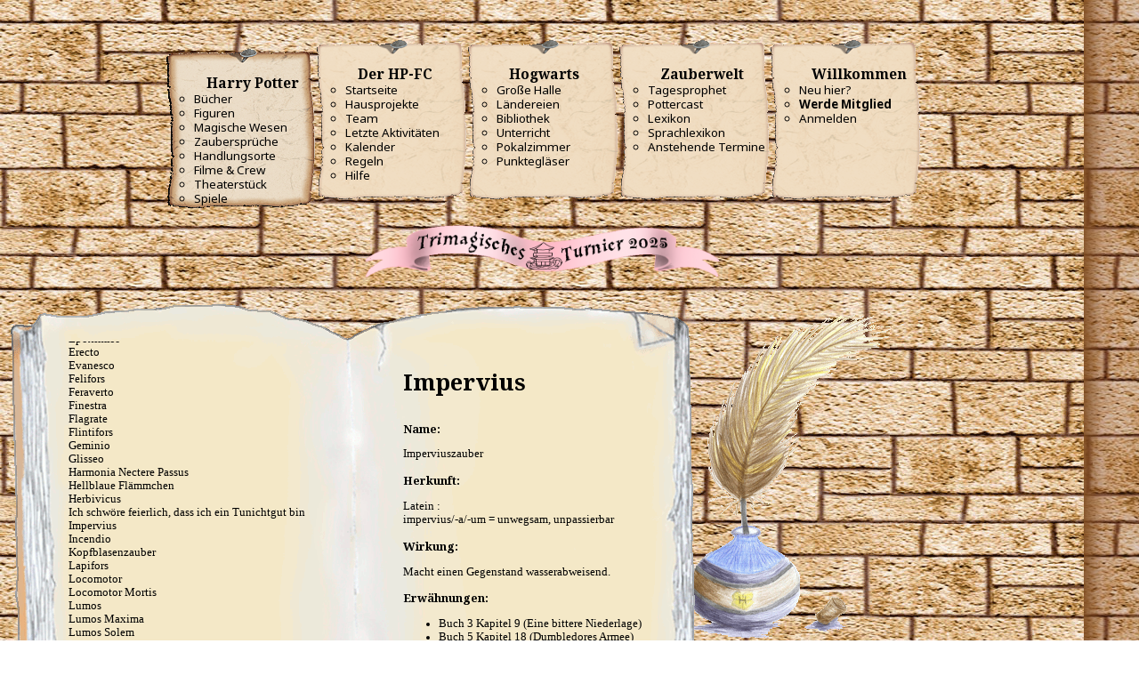

--- FILE ---
content_type: text/html; charset=UTF-8
request_url: https://www.hp-fc.de/infos/zaubersprueche/index.php/Impervius
body_size: 131587
content:
<!DOCTYPE html>
<html lang="de">
    <head>
        <meta charset="UTF-8">
        <title>Impervius | Das Zauberspruch-Buch: Alle Harry-Potter-Zaubersprüche! | HP-FC</title>
        <link rel="canonical" href="https://www.hp-fc.de/infos/zaubersprueche/index.php/Impervius">
        <meta name="keywords" content="Zauberspruch, Zaubersprüche, Impervius, Harry, Potter, HP-FC">
        <meta name="description" content="Impervius, Imperviuszauber: Macht einen Gegenstand wasserabweisend. Ein Zauber aus dem Harry-Potter-Universum.  Das Zauberspruchbuch des HP-FCs ist eine Auflistung und Erklärung der Zaubersprüche aus den Harry-Potter-Büchern inklusive Quellenverzeichnis.">
        <link rel="stylesheet" href="../media/style.css">
        <link rel="stylesheet" media="print" href="../media/print.css">
        <link rel="stylesheet" href="../../../hpfc/css/menu.css?v34">
        <script id="spruchjson" type="application/json">
            {"Alltagszauber":[{"Zauber":"Aberto","Name":"\u00d6ffnungszauber","Herkunft":"Portugiesisch:<br>aberto = offen","Wirkung":"\u00d6ffnet eine T\u00fcr (vielleicht auch andere Schl\u00f6sser).","Quellen":["Phantastische Tierwesen und wo sie zu finden sind (Film)","Wizarding World","Hogwarts Legacy (Videospiel)"],"Sonstiges":"Vermutlich h\u00e4ngt dieser Zauber mit dem Zauber Portaberto zusammen (splittert Schl\u00f6sser ab). Der Unterschied zu Alohomora ist unbekannt."},{"Zauber":"Accio","Name":"Aufrufezauber \/ Sammelzauber","Herkunft":"Latein :<br>accidere = herbeiholen; kommen lassen; berufen<br>accio = ich hole herbei","Wirkung":"Gegenst\u00e4nde fliegen, auch \u00fcber gro\u00dfe Distanzen zum Zauberspruchsprechenden.","Quellen":["Buch 4 Kapitel 6 (Der Portschl\u00fcssel)","Buch 4 Kapitel 20 (Die Erste Aufgabe)","Buch 4 Kapitel 25 (Das Ei und das Auge)","Buch 4 Kapitel 34 (Priori Incantatem)","Buch 5 Kapitel 22 (St.-Mungo-Hospital f\u00fcr Magische Krankheiten und Verletzungen)","Buch 5 Kapitel 28 (Snapes schlimmste Erinnerung)","Buch 5 Kapitel 29 (Berufsberatung)","Buch 5 Kapitel 35 (Jenseits des Schleiers)","Buch 5 Kapitel 36 (Der Einzige, den er je f\u00fcrchtete)","Buch 6 Kapitel 8 (Snape triumphiert)","Buch 6 Kapitel 26 (Die H\u00f6hle)","Buch 6 Kapitel 27 (Der vom Blitz getroffene Turm)","Buch 7 Kapitel 4 (Die sieben Potters)","Buch 7 Kapitel 6 (Der Ghul im Schlafanzug)","Buch 7 Kapitel 7 (Das Testament des Albus Dumbledore)","Buch 7 Kapitel 10 (Kreachers Geschichte)","Buch 7 Kapitel 13 (Die Registrierungskommission f\u00fcr Muggelst\u00e4mmige)","Buch 7 Kapitel 14 (Der Dieb)","Buch 7 Kapitel 15 (Die Rache des Kobolds)","Buch 7 Kapitel 17 (Bathildas Geheimnis)","Buch 7 Kapitel 19 (Die silberne Hirschkuh)","Buch 7 Kapitel 26 (Gringotts)","Buch 7 Kapitel 28 (Der fehlende Spiegel)","Buch 7 Kapitel 31 (Die Schlacht von Hogwarts)","Harry Potter und der Feuerkelch (Film)","Harry Potter und der Orden des Ph\u00f6nix (Film)","Harry Potter und der Halbblutprinz (Film)","Harry Potter und die Heiligt\u00fcmer des Todes - Teil 1 (Film)","Harry Potter und die Heiligt\u00fcmer des Todes - Teil 2 (Film)","Phantastische Tierwesen und wo sie zu finden sind (Film)","Phantastische Tierwesen 2: Grindelwalds Verbrechen (Film)","Phantastische Tierwesen 3: Dumbledores Geheimnisse (Film)","Die M\u00e4rchen von Beedle dem Barden, Kapitel \u201eDer Zauberer und der h\u00fcpfende Topf\u201c","Wizarding World","Harry Potter und der Feuerkelch 2005 (Videospiel)","Harry Potter und der Orden des Ph\u00f6nix 2007 (Videospiel)","Harry Potter und der Halbblutprinz 2009 (Videospiel)","LEGO Harry Potter: Die Jahre 1-4 2010 (Videospiel)","Harry Potter: Hogwarts Mystery (Mobile Game)","Harry Potter: Wizards Unite (Mobile Game)","Harry Potter: Magic Awakened (Mobile Game)","Harry Potter: Puzzles & Spells (Mobile Game)","Hogwarts Legacy (Videospiel)","Wonderbook: Book of Spells (PlayStation)","Harry Potter Sammelkartenspiel"],"Sonstiges":"Der Spruch erfordert viel Konzentration. Dabei wird hinter der Formel \u201eAccio\u201c das betreffende Objekt, welche aufgerufen werden soll, genannt.<br> Der Spruch wirkt nur auf unbelebte Dinge. Zwar k\u00f6nnen Lebewesen mitbewegt werden,\n wenn die das bewegte Objekt halten oder tragen, es birgt jedoch m\u00f6gliche \n gesundheitliche Risiken f\u00fcr den Tr\u00e4ger."},{"Zauber":"Aguamenti","Name":"Aguamenti-Zauber","Herkunft":"Latein :<br>aqua = Wasser<br>mens = Denkkraft\/ Verstand","Wirkung":"L\u00e4\u00dft einen Wasserstrahl aus dem Zauberstab kommen, bef\u00fcllt Becher mit Wasser.","Quellen":["Buch 6 Kapitel 11 (Hermines helfende Hand)","Buch 6 Kapitel 26 (Die H\u00f6hle)","Buch 6 Kapitel 28 (Die Flucht des Prinzen)","Buch 7 Kapitel 11 (Das Bestechungsgeschenk)","Buch 7 Kapitel 31 (Die Schlacht von Hogwarts)"]},{"Zauber":"Alohomora","Name":"\u00d6ffnungszauber","Herkunft":"Englisch :<br>alo -> allow  = gestatte, erlaube<br>home = Heim, Haus<br>G\u00e4lisch :<br>orra = Zauberspruch, -formel","Wirkung":"\u00d6ffnet T\u00fcren und Fenster auch wenn sie verschlossen sind.","Quellen":["Buch 1 Kapitel 9 (Duell um Mitternacht)","Buch 1 Kapitel 16 (Durch die Fallt\u00fcr)","Buch 3 Kapitel 21 (Hermines Geheimnis)","Buch 5 Kapitel 23 (Weihnachten auf der geschlossenen Station)","Buch 5 Kapitel 29 (Berufsberatung)","Buch 5 Kapitel 34 (Die Mysteriumsabteilung)","Buch 5 Kapitel 35 (Jenseits des Schleiers)","Buch 6 Kapitel 8 (Snape triumphiert)","Buch 7 Kapitel 10 (Kreachers Geschichte)","Buch 7 Kapitel 12 (Magie ist Macht)","Harry Potter und der Halbblutprinz (Film)"]},{"Zauber":"Aparecium","Name":"Aparecium-Zauber","Herkunft":"Latein :<br>apparere = zum Vorschein kommen, sich zeigen, erscheinen, sichtbar werden","Wirkung":"Macht unsichtbare Tinte oder auch andere Gegenst\u00e4nde wieder sichtbar.","Quellen":"Buch 2 Kapitel 13 (Der sehr geheime Taschenkalender)","Sonstiges":"Man muss dreimal mit dem Zauberstab auf das zu enth\u00fcllende Objekt tippen und dabei den Zauberspruch Aparecium sagen."},{"Zauber":"Appare Vestigium","Name":"Spurenzauber","Herkunft":"Latein :<br>apparere = erscheinen<br>appare = Erschein!<br>vestigium = Spur","Wirkung":"L\u00e4sst durch einen goldenen Nebel, der Fu\u00dfabr\u00fccke und Spuren hinterl\u00e4sst, eine magische Person aufsp\u00fcren.","Quellen":"Phantastische Tierwesen: Grindelwalds Verbrechen (Film)","Sonstiges":"Newt Scamander versuchte 1927 in Paris mit diesem Zauber Porpentina Goldsteins Aufenthalt herauszufinden."},{"Zauber":"Ascendio","Name":"Kletterzauber","Herkunft":"Latein :<br>ascendere = klettern","Wirkung":"L\u00e4sst eine Person emporsteigen, bef\u00f6rdert einen in die Luft.","Quellen":"Harry Potter und der Feuerkelch (Film)","Sonstiges":"Dieser Zauberspruch kommt nur im Film vor. Harry benutzt ihn beim Trimagischen Turnier in der zweiten Aufgabe, um sich im Wasser von Grindelohs zu befreien."},{"Zauber":"Avensegio","Name":"Verfolgungszauber","Herkunft":"Latein :<br>avens = begierig<br>Spanisch\/Portugiesisch :<br>seguir = folgen","Wirkung":"Verwandelt ein Objekt so, dass es einem eine bestimmte Richtung zeigt.","Quellen":"Phantastische Tierwesen: Grindelwalds Verbrechen (Film)","Sonstiges":"Man kann mit diesem Zauber unter anderem den Besitzer des jeweiligen Objekts ausmachen."},{"Zauber":"Avis","Name":"Heraufbeschw\u00f6rungszauber","Herkunft":"Latein :<br>avis = Vogel","Wirkung":"Kleine V\u00f6gel fliegen aus der Spitze des Zauberstabs.","Quellen":"Buch 4 Kapitel 18 (Die Eichung der Zauberst\u00e4be)","Sonstiges":"Gewehr-\u00e4hnlicher Knall bei Ausf\u00fchrung des Zauberspruchs."},{"Zauber":"Baubillious","Name":"Alltagszauber","Herkunft":"vermutlich von Englisch :<br>bauble = 1. ein auff\u00e4lliges Spielzeug oder ein Schmuckst\u00fcck von geringem Wert<br>2. ein kleines, meist kugelf\u00f6rmiges Ornament aus farbigem oder verziertem Material, das an den Zweigen eines Weihnachtsbaums h\u00e4ngt (Christbaumkugel)<br>bilious = widerlich","Wirkung":"Die genauen Auswirkungen des Zaubers sind unbekannt, obwohl er vermutlich sch\u00e4dlich f\u00fcr die Natur ist und einen Blitz aus wei\u00dfem Licht aus der Spitze des Zauberstabs erzeugt.","Quellen":["Harry Potter Sammelkartenspiel (erster Auftritt)","Pottermore (m\u00f6glicherweise erw\u00e4hnt)"],"Sonstiges":"Der Zauber wird mit der Betonung [baw-BILL-ee-us] ausgesprochen und hat eine wei\u00dfe Farbe. <br>Wahrscheinlich wurde er im 1., 2. oder 3. Schuljahr gelehrt, auch wenn es keine bekannten  Verwendungen in den B\u00fcchern gibt. Eine bekannte Verwendung ist von Filius Flitwick, als er den  Zauber der Klasse demonstriert.<br>Es k\u00f6nnte evtl sch\u00e4dlich f\u00fcr jemanden sein, der im Licht steht."},{"Zauber":"Cantis","Name":"Singzauber","Herkunft":"Latein :<br>cantare = singen","Wirkung":"L\u00e4sst Dinge und Menschen singen.","Quellen":["Harry Potter und der Feuerkelch (Film)","Harry Potter und der Gefangene von Askaban 2004 (Videospiel)","LEGO Harry Potter: Die Jahre 5-7 2011 (Videospiel)","Harry Potter: Hogwarts Mystery (Mobile Game)"],"Sonstiges":"In Harrys viertem Schuljahr hatten die Lehrer von Hogwarts die R\u00fcstungen verhext, damit sie  Weihnachtslieder singen.<br>Der Zauber verblasst mit der Zeit und kann manipuliert werden.<br> Ausgesprochen wird er [CAN-tis] und hat bei Anwendung eine rosa Farbe."},{"Zauber":"Carpe Retractum","Name":"Seilzauber","Herkunft":"Latein :<br>carpe = ergreifen<br>retractum = verhaftet","Wirkung":"Aus dem Zauberstab erscheint ein seilartiger Lichtstrahl, den man zum Hoch- und Abseilen oder zum Tauziehen nutzen kann. Das Tauziehen ist aber nur mit Vampirmopsen (Insekten) und Erklingen m\u00f6glich. Das Seil kann wei\u00dflich-blau oder auch r\u00f6tlich-orange sein.<br>Bei einer Carpe Retractum-Herausforderung liegen Gegenst\u00e4nde auf dem entsprechenden Zeichen und k\u00f6nnen zu einem herangezogen werden.","Quellen":"Harry Potter und der Gefangene von Askaban 2004 (Playstation, XBox, GameCube)"},{"Zauber":"Capacious Extremis","Name":"Unaufsp\u00fchrbarer Ausdehnungszauber","Herkunft":"Englisch: <br>capacious = gro\u00df, aufnahmef\u00e4hig, umfassend<br>extreme = extrem, au\u00dfergew\u00f6hnlich,  \u00e4u\u00dferst<br>Latein: <br>capacitas = Fassungsverm\u00f6gen, R\u00e4umlichkeit<br>extr\u0113mus = der \u00e4u\u00dferste,  \u00e4rgste (graduell)","Wirkung":"Wird dieser Zauber auf einen Gegenstand angewendet, vergr\u00f6\u00dfert sich dessen Fassungsverm\u00f6gen  dem Bedarf entsprechend, w\u00e4hrend der Gegenstand selbst nicht in seiner Gr\u00f6\u00dfe ver\u00e4ndert wird. <br>Zudem wird der Inhalt des Gegenstands durch Anwendung des Capacious Extremis leichter,  da der verzauberte Gegenstand nicht oder zumindest nicht im selben Ma\u00dfe an Gewicht zunimmt,  wie die vom Gegenstand aufgenommenen Personen oder Gegenst\u00e4nde haben.","Quellen":["Buch 2 Kapitel 5 (Die Peitschende Weide)","Buch 4 Kapitel 7 (Bagman und Crouch)","Buch 5 Kapitel 23 (Weihnachten auf der geschlossenen Station)","Buch 7 Kapitel 9 (Ein Versteck)","Phantastische Tierwesen und wo sie zu finden sind (Film)","Wizarding World"],"Sonstiges":"Dieser fortgeschrittene Zauber wird strikt vom Zaubereiministerium kontrolliert und darf nicht  f\u00fcr private Zwecke verwendet werden. Zur legalen Anwendung kommt der Zauber bspw. bei  Schulkoffern und Familienzelten.<br>Namentlich wird der Ausdehnungszauber ausschlie\u00dflich in  Buch 7 erw\u00e4hnt. In den anderen genannten Kapiteln finden sich jedoch Anwendungsbeispiele."},{"Zauber":"Circumrota","Name":"Drehzauber","Herkunft":"Latein: <br>circumrotare = herumdrehen, rotieren<br>circumrota = du rotierst\/drehst dich im Kreis","Wirkung":"L\u00e4sst einen rotieren \/ im Kreis drehen.","Quellen":"Phantastische Tierwesen: Grindelwalds Verbrechen (Film)","Sonstiges":"Die Hexe Leta Lestrange benutzt diesen Zauber, um die Regalt\u00fcrme im Archiv des Franz\u00f6sischen Zaubereiministeriums in die gew\u00fcnschte Position zu bringen."},{"Zauber":"Cistem Aperio","Name":"\u00d6ffnungszauber  \/  Filmzauber","Herkunft":"Latein:<br>cista = Kiste<br>cistem = die Kiste (Akk.)<br>aperire = \u00f6ffnen, aufmachen, aufdecken, offenbaren<br>aperio = ich \u00f6ffne","Wirkung":"\u00d6ffnet verschlossene Truhen und Kisten.","Quellen":"Harry Potter und die Kammer der Schreckens (Film)"},{"Zauber":"Colloportus","Name":"Verriegelungszauber","Herkunft":"Griechisch :<br>kollao = zusammengeklebt, mit M\u00f6rtel verbunden<br>Latein :<br>porta = Pforte","Wirkung":"Verschlie\u00dft T\u00fcren und Fenster.","Quellen":"Buch 5 Kapitel 35 (Jenseits des Schleiers)"},{"Zauber":"Colovaria","Name":"Farbwechselzauber","Herkunft":"Latein :<br>color = Farbe<br>vari\u0101re = bunt machen, f\u00e4rben, wechseln, ver\u00e4ndern","Wirkung":"Farbe des getroffenen Gegenstandes oder der getroffenen Person wird ver\u00e4ndert.","Quellen":["Buch 1 Kapitel 6 (Abreise von Gleis neundreiviertel","Buch 1 Kapitel 7 (Der Sprechende Hut)","Buch 5 Kapitel 31 (ZAGs)","Buch 7 Kapitel 7 (Das Testament von Albus Dumbledore)","Harry Potter und der Stein der Weisen (Film)","Harry Potter und der Orden des Ph\u00f6nix (Film)","Harry Potter: Hogwarts Mystery (Mobile Game)","LEGO Harry Potter: Die Jahre 1-4 2010 (Videospiel)","LEGO Harry Potter: Die Jahre 5-7 2011 (Videospiel)"],"Sonstiges":"Wurde in Harry Potters 1. Schuljahr gelernt.<br>Ron glaubt, diesen Zauberspruch an seiner Ratte anzuwenden; allerdings hatten Fred un George ihm eine falsche Beschw\u00f6rungsformel genannt.<br>M\u00f6glicherweise verwendete Prof. Dumbledore diesen Zauber, um die Hausbanner bei der Pokalverleihung in Harrys erstem Schuljahr zu \u00e4ndern."},{"Zauber":"Crinus Muto","Name":"Verwandlungszauber","Herkunft":"Latein<br>crinis (Akkusativ: crinem) = Haar<br>mutare = ver\u00e4ndern\/verwandeln<br> muto = Ich ver\u00e4ndere\/ich verwandle<br>crinem muto = Ich verwandle das Haar","Wirkung":"Crinus Muto kann die Farbe der Haare und Augenbrauen der oder des Zaubernden ver\u00e4ndern.","Quellen":"Buch 6 Kapitel 15 (Der unbrechbare Schwur)","Sonstiges":"In Harrys sechstem Schuljahr sollten die Sch\u00fcler*innen den Spruch im Verwandlungsunterricht  anwenden. Ron schaffte es dabei auf irgendeine Weise, sich einen Schnauzbart zu verpassen."},{"Zauber":"Depulso","Name":"Hilfszauber","Herkunft":"Latein :<br>depello = forttreiben","Wirkung":"Biegt Dinge gerade und verschiebt sie mit einem roten Strahl.","Quellen":["Harry Potter und der Gefangene von Askaban 2004 (PC-Spiel)","Harry Potter und der Orden des Ph\u00f6nix 2007 (PC-Spiel)"]},{"Zauber":"Diffindo","Name":"Diffindozauber","Herkunft":"Latein :<br>diffindo = zerspalten, zerschlagen, st\u00f6ren oder aufschieben","Wirkung":"Zauberspruch der einen Zusammenhalt aufl\u00f6st z.B. eine Naht. L\u00e4sst Stoff zerrei\u00dfen","Quellen":["Buch 4 Kapitel 20 (Die erste Aufgabe)","Buch 5 Kapitel 35 (Jenseits des Schleiers)","Buch 6 Kapitel 11 (Hermines helfende Hand)","Buch 7 Kapitel 9 (Ein Versteck)","Buch 7 Kapitel 13 (Die Registrierungskommission f\u00fcr Muggelst\u00e4mmige)","Buch 7 Kapitel 19 (Die silberne Hirschkuh)"]},{"Zauber":"Diminuendo","Name":"Schrumpfzauber","Herkunft":"Latein:<br>diminuere = zerschlagen<br>diminuendo = Gerundium \/ Gerundiv Dativ Singular: um zu erschlagen","Wirkung":"Dinge, auf die der Zauber angewendet wird, werden verkleinert.","Quellen":"Harry Potter und der Orden des Ph\u00f6nix (Film)"},{"Zauber":"Dissendium","Name":"\u00d6ffnungszauber","Herkunft":"Latein :<br>dissilire = aufspringen<br>dissilare = entriegeln","Wirkung":"\u00d6ffnet oder entriegelt Dinge und Geheimg\u00e4nge.","Quellen":["Buch 3 Kapitel 10 (Die Karte des Rumtreibers)","Buch 3 Kapitel 14 (Snapes Groll)","Buch 3 Kapitel 16 (Professors Trelawneys Vorhersage)"]},{"Zauber":"Eidotter, G\u00e4nsekraut und Sonnenschein, gelb soll diese fette Ratte sein","Name":"Farb\u00e4nderungszauber","Herkunft":"Aus dem Englischen: Sunsine, daisies, butter mellow, turn this stupid, fat rat yellow!","Wirkung":"Eine Ratte f\u00e4rbt sich gelb.","Quellen":["Buch 1 Kapitel 6 (Abreise von Gleis neundreiviertel)","Harry Potter und der Stein der Weisen (Film)"],"Sonstiges":"Dieser Zauberspruch sollte eigentlich bewirken, dass sich eine Ratte gelb f\u00e4rbt, allerdings kann  es sich auch um einen Scheinzauberspruch handeln. In Rons erstem Schuljahr probiert er den  Zauberspruch an seiner Ratte Kr\u00e4tze aus, doch sie verf\u00e4rbt sich nicht. Er hatte den Spruch von  seinen Br\u00fcdern gelernt, also ist vermutlich kein echter Zauber.<br>Um den Zauber auszuf\u00fchren,  muss man dreimal mit seinem Zauberstab schnell senkrecht \u00fcber die Ratte tippen."},{"Zauber":"Elasto (orig. Spongify)","Name":"Spiele-Zauber","Herkunft":"Deutsch :<br>Elasto stammt von elastisch<br>Englisch:<br>sponge = Schwamm","Wirkung":"Mit diesem Spruch wird eine Fl\u00e4che gummiartig bzw. elastisch gemacht.","Quellen":["Harry Potter und der Stein der Weisen (Videospiel)","Harry Potter und die Kammer des Schreckens (Videospiel)"],"Sonstiges":"Wird der Zauber auf einen speziellen Teppich angewendet, kann Harry ihn wie ein Trampolin  nutzen und an h\u00f6here Orte gelangen. Im Spiel ist der Zauber schwierig zu erlernen."},{"Zauber":"Engorgio","Name":"Vergr\u00f6\u00dferungszauber, Schwellzauber","Herkunft":"Griechisch :<br>orgao = heftig verlangen","Wirkung":"Vergr\u00f6\u00dferung (von Gegenst\u00e4nden\/Gestalten wie z.B. Spinnen).","Quellen":["Buch 4 Kapitel 14 (Die Unverzeihlichen Fl\u00fcche)","Buch 7 Kapitel 20 (Xenophilius Lovegood)"]},{"Zauber":"Entschleime","Name":"Entschleimungszauber (Original: Skurge)","Herkunft":"Englisch :<br>to purge = reinigen","Wirkung":"Mit \u201eEntschleime\u201c kann man das klebrige Ektoplasma, das von Geistern hinterlassen wird, entfernen.","Quellen":"Harry Potter und die Kammer des Schreckens (Videospiel)","Sonstiges":"Dieser Zauberspruch taucht nur im Videospiel von &bdquo;Harry Potter und die Kammer des Schreckens&ldquo; auf, denn laut J. K. Rowling ist es Geistern nicht m\u00f6glich, solche Substanzen wie Ektoplasma abzusondern.<br>Das Licht des Zaubers ist wei\u00df."},{"Zauber":"Epoximise","Name":"Klebezauber","Herkunft":"Englisch :<br>epoxy = Kompaktkleber<br>(das Wort &bdquo;epoxy&ldquo; stammt urspr\u00fcnglich aus dem Griechischen)","Wirkung":"Mit diesem Spruch k\u00f6nnen zwei Gegenst\u00e4nde oder sogar Menschen zusammengeklebt werden.","Quellen":["Harry Potter Sammelkartenspiel","Phantastische Tierwesen und wo sie zu finden sind (Film)"],"Sonstiges":"Die Wirkung \u00e4hnelt dem Dauerklebefluch, allerdings kann der Epoximise-Zauber r\u00fcckg\u00e4ngig gemacht werden.<br> In der Zeitschrift &bdquo;Verwandlung heute&ldquo; (Ausgabe 2579, Seite 9) werden die Vor- und Nachteile der  Verwendung des Zauberspruchs diskutiert."},{"Zauber":"Erecto","Name":"Erectiozauber","Herkunft":"Latein :<br>erectio = Aufrichtung<br>erigere = sich aufrichten, sich erheben","Wirkung":"Kann Dinge m\u00fchelos zusammensetzen, zusammenbauen, wegr\u00e4umen und hingefallenes wieder aufrichten etc.","Quellen":"Buch 7 Kapitel 14 (Der Dieb)"},{"Zauber":"Evanesco","Name":"Verschwindezauber","Herkunft":"Latein :<br>evanescere = verloren gehen, verschwinden<br>evanesco = ich verschwinde \/ ich gehe verloren","Wirkung":"Etwas verschwindet.","Quellen":["Buch 5 Kapitel 5 (Der Orden des Ph\u00f6nix)","Buch 5 Kapitel 12 (Professor Umbridge)"]},{"Zauber":"Felifors","Name":"Verwandlungszauber","Herkunft":"Latein :<br>feles = Katze<br>forma = Gestalt, Aussehen<br>fors = Gl\u00fcck, Zufall","Wirkung":"Mit diesem Spruch verwandelt man eine Katze in einen Kessel.","Quellen":"Harry Potter: Hogwarts Mystery (Mobile Game)","Sonstiges":"Der Spruch wird von Prof. McGonagall in Verwandlung in der dritten Klasse behandelt.  Wird der Zauberspruch schlecht ausgef\u00fchrt, kann der Kessel zum Beispiel noch einen  Katzenschwanz haben."},{"Zauber":"Feraverto","Name":"Verwandlungszauber f\u00fcr Tiere","Herkunft":"Latein:<br>fera = Tier<br>vertere = verwandeln<br>verto = ich verwandle","Wirkung":"Der Zauber verwandelt Tiere in Trinkpokale.","Quellen":"Harry Potter und die Kammer des Schreckens (Film)"},{"Zauber":"Finestra","Name":"Alltagszauber","Herkunft":"Italienisch:<br>finestra = Fenster","Wirkung":"Dieser Spruch l\u00e4sst ein Fenster leise zerbrechen.","Quellen":["Phantastische Tierwesen und wo sie zu finden sind (Film)","Harry Potter und die Heiligt\u00fcmer des Todes - Teil 2 (Film)"],"Sonstiges":"Newt Scamander verwendete diesen Zauber im Dezember 1926, um das Fenster eines New Yorker  Juweliergesch\u00e4fts zu zerbrechen, da sein entflohener Niffler in dem Laden sein Unwesen trieb.<br> Bellatrix Lestrange nutzte den Zauber w\u00e4hrend der Schlacht von Hogwarts, um die Fenster in der  Gro\u00dfen Halle zu zerst\u00f6ren."},{"Zauber":"Flagrate","Name":"Markierungszauber","Herkunft":"Latein :<br>flagrate = brennen, Flammen, funkeln<br>flagrate = Brenne!","Wirkung":"Markiert mit einem roten X (Flammenkreuz) Gegenst\u00e4nde.","Quellen":"Buch 5 Kapitel 34 (Die Mysteriumsabteilung)"},{"Zauber":"Flintifors","Name":"Verwandlungszauber","Herkunft":"Englisch :<br>flint = Feuerstein, Z\u00fcndstoff<br>Latein :<br>forma = Form, Gestalt  (-fors ist ein h\u00e4ufiges Suffix bei Verwandlungszaubern)","Wirkung":"Er verwandelt ein Objekt in eine Streichholzschachtel und ist damit so etwas  wie das Gegenst\u00fcck zu der Verwandlung, die Percy im ersten Buch den Erstkl\u00e4sslern  f\u00fcr den Verwandlungsunterricht ank\u00fcndigt, n\u00e4mlich, dass sie zun\u00e4chst lernen w\u00fcrden,  Streichh\u00f6lzer in Nadeln zu verwandeln.","Quellen":"Harry Potter und der Stein der Weisen 2001 (Computer- \/ Videospiel)","Sonstiges":"Der Zauberspruch sollte urspr\u00fcnglich im Computerspiel &bdquo;Harry Potter und der Stein  der Weisen&ldquo; von Professor McGonagall den Erstkl\u00e4sslern im Verwandlungsunterricht  gelehrt werden, wurde aber aus unbekannten Gr\u00fcnden wieder herausgenommen. "},{"Zauber":"Geminio","Name":"Kopierzauber","Herkunft":"Latein :<br>geminare = verdoppeln<br>gemino = ich verdopple<br>geminus\/-a\/-um = Zwilling, zweifach, doppelt, ein Paar","Wirkung":"Von einem Gegenstand wird eine Kopie hergestellt.","Quellen":"Buch 7 Kapitel 13 (Die Registrierungskommission f\u00fcr Muggelst\u00e4mmige)"},{"Zauber":"Glisseo","Name":"Rutschzauber","Herkunft":"Franz\u00f6sisch :<br>glisser = abgleiten, ausrutschen","Wirkung":"Verwandelt eine Treppe in eine Rutschbahn.","Quellen":"Buch 7 Kapitel 32 (Der Elderstab)"},{"Zauber":"Harmonia Nectere Passus","Name":"Transporthilfszauber","Herkunft":"Latein :<br>harmonia = Einklang<br>nectere = verflechten<br>necto = ich verflechte\/verbinde<br>passus = Schritt","Wirkung":"Bef\u00f6rderung von Gegenst\u00e4nden oder Lebewesen durch das Verschwindekabinett.","Quellen":"Harry Potter und der Halbblutprinz (Film)","Sonstiges":"Draco schickt damit einen Apfel und einen Vogel durch das Kabinett."},{"Zauber":"Hellblaue Fl\u00e4mmchen","Name":"Beschw\u00f6rungszauber (Original: Bluebell Flames)","Herkunft":"Englisch :<br>bluebell = Hasengl\u00f6ckchen<br>flames = Flammen","Wirkung":"Dieser Zauberspruch l\u00e4sst hellblaue Fl\u00e4mmchen erscheinen, die man zum Beispiel in ein Marmeladenglas f\u00fcllen und mit sich herumtragen kann.","Quellen":["Buch 1 Kapitel 11 (Quidditch)","Buch 1 Kapitel 16 (Durch die Fallt\u00fcr)","Buch 2 Kapitel 11 (Der Duellierklub)","Buch 7 Kapitel 19 (Die silberne Hirschkuh)"],"Sonstiges":"W\u00e4hrend Harrys erstem Quidditchspiel steckte Hermine mit diesem Zauberspruch den Umhang von Severus Snape in Brand, damit dieser abgelenkt war und Harrys Besen (vermeintlich) nicht mehr verfluchen konnte. Au\u00dferdem kann man mit dem Zauber die Teufelsschlinge besiegen.<br>Das Leuchten des Zaubers ist hellblau und die Flammen sind wasserabweisend."},{"Zauber":"Herbivicus","Name":"Pflanzenwachs-Zauber","Herkunft":"Latein:<br>herba = Pflanze<br>herbescere = hervorsprie\u00dfen, treiben","Wirkung":"Dieser Zauber l\u00e4sst Pflanzen wachsen. Au\u00dferdem kann er gegen Vampirmospen (magische Insekten) genutzt werden.","Quellen":["Harry Potter und der Feuerkelch 2005 (Computer- \/ Videospiel)","Harry Potter und die Heiligt\u00fcmer des Todes (2) 2011 (Computer- \/ Videospiel)"]},{"Zauber":"Ich schw\u00f6re feierlich, dass ich ein Tunichtgut bin","Name":"Aktivierungszauber","Herkunft":"Deutsch<br>Englisch:<br> I solemnly swear that I'm up to no good.","Wirkung":"Aktiviert die Karte des Rumtreibers.","Quellen":["Buch 3 Kapitel 10 (Die Karte des Rumtreibers)","Buch 5 Kapitel 18 (Dumbledores Armee)","Buch 6 Kapitel 18 (Geburtstags\u00fcberraschungen)","Buch 6 Kapitel 21 (Der unergr\u00fcndliche Raum)","Harry Potter und der Gefangene von Askaban (Film)"],"Sonstiges":"Im Film lautet der Spruch &bdquo;Ich schw\u00f6re feierlich, ich bin ein Tunichtgut&ldquo;."},{"Zauber":"Impervius","Name":"Imperviuszauber","Herkunft":"Latein :<br>impervius\/-a\/-um = unwegsam, unpassierbar","Wirkung":"Macht einen Gegenstand wasserabweisend.","Quellen":["Buch 3 Kapitel 9 (Eine bittere Niederlage)","Buch 5 Kapitel 18 (Dumbledores Armee)","Buch 7 Kapitel 12 (Magie ist Macht)","Buch 7 Kapitel 26 (Gringotts)"]},{"Zauber":"Incendio","Name":"Brandzauber","Herkunft":"Latein :<br>incendere = anz\u00fcnden, entz\u00fcnden<br>incendium = Brand, Feuer","Wirkung":"Entfachung eines Feuers.","Quellen":["Buch 4 Kapitel 4 (Zur\u00fcck zum Fuchsbau)","Buch 6 Kapitel 28 (Die Flucht des Prinzen)","Buch 6 Kapitel 29 (Die Klage des Ph\u00f6nix)","Harry Potter und der Stein der Weisen 2001 (Videospiel)","Harry Potter und der Orden des Ph\u00f6nix 2007 (Videospiel)","Harry Potter und das verwunschene Kind, Vierter Akt Elfte Szene"],"Sonstiges":"Es gibt noch weitere Gelegenheiten, bei denen der Zauber vermutlich in ungesagter Form verwendet wird.<br>Incendio Duo und Incendio Tria sind st\u00e4rkere Varianten des Zaubers."},{"Zauber":"Kopfblasenzauber","Name":"Kopfblasenzauber (Bubble-Head Charm)","Herkunft":"Englisch: <br>Bubble = Blase <br>Head = Kopf","Wirkung":"Durch den Zauberspruch bildet sich eine durchsichtig Blase um den Kopf, die bewirkt, dass man auch unter Wasser atmen kann. Der Sauerstoff in der Blase kann also nicht nach au\u00dfen entweichen.<br>Man kann sich damit aber offenbar auch vor Gestank sch\u00fctzen, denn Sch\u00fclerinnen und Sch\u00fcler von Hogwarts nutzen diesen Zauber als Schutz vor Stinkk\u00fcgelchen.","Quellen":["Buch 4 Kapitel 26 (Die zweite Aufgabe)","Buch 5 Kapitel 30 (Grawp)"],"Sonstiges":"Der Zauberspruch geh\u00f6rt zu den Alltagszaubern."},{"Zauber":"Lapifors","Name":"Kaninchen-Verwandlungszauber","Herkunft":"Latein:<br>lepus = Hase<br>fors = Gl\u00fcck, Zufall","Wirkung":"Dieser Zauber verwandelt im dritten Teil der Spielserie Kaninchenstatuen in lebendige Kaninchen, die sich durch den Spieler steuern lassen. Im nachfolgenden Teil kann man mit diesem Zauberspruch Salamander in Kaninchen verwandeln, diese sind allerdings nicht mehr durch den Spieler steuerbar.","Quellen":["Harry Potter und der Gefangene von Askaban 2004 (Computer- \/ Videospiel)","Harry Potter und der Feuerkelch 2005 (Computer- \/ Videospiel)","Harry Potter und der Orden des Ph\u00f6nix 2007 (Computer- \/ Videospiel)"]},{"Zauber":"Locomotor","Name":"Transportzauber","Herkunft":"Englisch :<br>Locomotion = Fortbewegung","Wirkung":"Gegenst\u00e4nde schweben etwas in der Luft und bewegen sich in die vom Zauberstab gewiesene Richtung vor dem Zaubernden her.","Quellen":["Buch 5 Kapitel 3 (Die Vorhut)","Buch 5 Kapitel 26 (Gesehen - unvorhergesehen)"]},{"Zauber":"Locomotor Mortis","Name":"Beinklammerfluch","Herkunft":"Latein :<br>locus = der ort <br>movere = bewegen <br>locomotor = vom Ort bewegen \/ von der Stelle bewegen","Wirkung":"Der Beinklammerfluch l\u00e4sst die Beine seines vom Zauberspruch Locomotor Mortis getroffenen Opfers zusammenschnappen. Mit aneinander klebenden Beinen kann es sich dann nur noch h\u00fcpfend auf den Beinen fortbewegen oder sich mit den Armen vorw\u00e4rts ziehen.","Quellen":"Buch 1 Kapitel 13 (Nicholas Flamel)"},{"Zauber":"Lumos","Name":"Lichtzauber","Herkunft":"lumen, luminis = das Licht<br>luminosus\/-a\/-um = lichtvoll","Wirkung":"Ein Licht erscheint an der Spitze des Zauberstabes.","Quellen":["Buch 3 Kapitel 3 (Der Fahrende Ritter)","Buch 5 Kapitel 1 (Dudley umnachtet)","Buch 5 Kapitel 3 (Die Vorhut)","Buch 6 Kapitel 26 (Die H\u00f6hle)","Buch 7 Kapitel 17 (Bathildas Geheimnis)","Buch 2 Kapitel 15 (Aragog)","Buch 2 Kapitel 16 (Die Kammer des Schreckens)","Buch 3 Kapitel 10 (Die Karte des Rumtreibers)","Buch 3 Kapitel 13 (Gryffindor gegen Ravenclaw)","Buch 3 Kapitel 17 (Kater, Ratte, Hund)","Buch 4 Kapitel 9 (Das dunkle Mal)","Buch 4 Kapitel 26 (Die zweite Aufgabe)","Buch 4 Kapitel 28 (Mr Crouchs Wahn)","Buch 4 Kapitel 31 (Die dritte Aufgabe)","Buch 5 Kapitel 30 (Grawp)","Buch 6 Kapitel 4 (Horace Slughorn)","Buch 6 Kapitel 29 (Die Klage des Ph\u00f6nix) (nur Erw\u00e4hnung)","Buch 7 Kapitel 10 (Kreachers Geschichte)","Buch 7 Kapitel 19 (Die silberne Hirschkuh)","Buch 7 Kapitel 26 (Gringotts)","Buch 7 Kapitel 34 (Wieder der Wald)"]},{"Zauber":"Lumos Maxima","Name":"Lichtzauber","Herkunft":"Latein :<br>lumen, luminis = das Licht<br>luminosus\/-a\/-um = lichtvoll <br>maxima = sehr gro\u00df","Wirkung":"Heller, wei\u00dfer Blitz an der Zauberstabspitze, der auch vom Zauberstab weggeschleudert werden kann.","Quellen":["Harry Potter und der Gefangene von Askaban (Film)","Harry Potter und die Heiligt\u00fcmer des Todes - Teil 2 (Film)","Harry Potter und die Heiligt\u00fcmer des Todes (2) 2011 (Videospiel)","Phantastische Tierwesen und wo sie zu finden sind (Film)"]},{"Zauber":"Lumos Solem","Name":"Lichtzauber","Herkunft":"Latein :<br>lumen, luminis = das Licht<br>luminosus\/-a\/-um = lichtvoll <br>sol = die Sonne<br>solem = die Sonne (Akk.)","Wirkung":"Der Zauberspruch bewirkt, dass es taghell wird.","Quellen":["Harry Potter und der Stein der Weisen (Film)","LEGO Harry Potter: Die Jahre 1-4 2010 (Videospiel)","LEGO Harry Potter: Die Jahre 5-7 2011 (Videospiel)","Harry Potter: Hogwarts Mystery (Mobile Game)","Harry Potter: Wizards Unite (Mobile Game)"],"Sonstiges":"Damit der Zauberspruch funktioniert, muss man mit dem Zauberstab  auf das Ziel zeigen.<br>Der Zauberstab leuchtet mit einem hellen,  wei\u00dfen Licht, wenn der Zauber funktioniert hat.<br>Verwandte Zauber  sind Lumos, Lumos Duo und Lumos Maxima."},{"Zauber":"Meteolohex Recanto","Name":"Wetterzauber","Herkunft":"Griechisch :<br>meteora = Wetter<br>Latein :<br>recantare = wegzaubern, zur\u00fcckzaubern<br>recanto = ich zaubere weg","Wirkung":"Zauber zur Beeinflussung des Wetters.","Quellen":"Buch 7 Kapitel 13 (Die Registrierungskommission f\u00fcr M\u00fcggelst\u00e4mmige)"},{"Zauber":"Mobilcorpus","Name":"Bewegungszauber","Herkunft":"Latein :<br>mobilis\/-e: beweglich<br>corpus: K\u00f6rper","Wirkung":"Macht (bewusstlose) K\u00f6rper beweglich.","Quellen":"Buch 3 Kapitel 19 (Lord Voldemorts Knecht)"},{"Zauber":"Mobiliarbus","Name":"Schwebezauber","Herkunft":"Latein :<br>mobilis\/-e = beweglich<br>arbor = Baum","Wirkung":"Macht Gegenst\u00e4nde durch leichtes Schweben beweglich.","Quellen":"Buch 3 Kapitel 10 (Die Karte des Rumtreibers)"},{"Zauber":"Molliare","Name":"Polsterungszauber","Herkunft":"Latein :<br>mollire = weich machen, erweichen<br>molliare = du werdest weich","Wirkung":"Setzt ein unsichtbares Kissen auf Dinge und polstert sie dadurch.","Quellen":["Buch 7 Kapitel 26 (Gringotts)","Harry Potter und das verwunschene Kind, Erster Akt Elfte Szene"],"Sonstiges":"Erfunden von Elliot Smethwyck im Jahr 1820 und oft bei Besen eingesetzt."},{"Zauber":"Nox","Name":"Dunkelzauber","Herkunft":"Latein :<br>nox = Nacht","Wirkung":"L\u00f6scht das Lumos-Licht wieder aus.","Quellen":["Buch 3 Kapitel 17 (Kater, Ratte, Hund)","Buch 7 Kapitel 32 (Der Elderstab)"],"Sonstiges":"Gegenspruch = Lumos"},{"Zauber":"Oculus Reparo","Name":"Reparaturzauber","Herkunft":"Latein:<br>oculus = Auge <br> reparare = wiederherstellen","Wirkung":"Dieser Zauber wird verwendet, um kaputte Brillen zu reparieren.","Quellen":["Harry Potter und der Stein der Weisen (Film)","Harry Potter und die Kammer des Schreckens (Film)","Buch 4 Kapitel 8 (Die Quidditch Weltmeisterschaft)","LEGO Harry Potter: Die Jahre 1-4 2010 (Videospiel)"]},{"Zauber":"Offenbare, was in dir steckt","Name":"Offenbarungszauber  \/  Filmzauber","Herkunft":"deutsch","Wirkung":"Dieser Zauber dient dazu, magisch versteckte Hinweise und Botschaften in einem Gegenstand zu enth\u00fcllen.","Quellen":["Buch 3 Kapitel 14 (Snapes Groll)","Harry Potter und der Gefangene von Askaban (Film)"],"Sonstiges":"Im Buch hei\u00dft dieser Zauber &bdquo;Enth\u00fclle dein Geheimnis&ldquo;. Die Karte des Rumtreibers ist gegen diesen Zauber gesch\u00fctzt."},{"Zauber":"Orchideus","Name":"Heraufbesch\u00f6rungszauber","Herkunft":"Latein :<br>orchis = Orchidee","Wirkung":"Aus der Spitze des Zauberstabs kommt ein Strau\u00df Blumen, der sich abpfl\u00fccken l\u00e4sst.","Quellen":"Buch 4 Kapitel 18 (Die Eichung der Zauberst\u00e4be)"},{"Zauber":"Pack","Name":"Pack-Zauber (im Original: &bdquo;Pack Spell&ldquo;)","Herkunft":"Englisch :<br>to pack = packen","Wirkung":"Packt Sachen in einen Koffer.","Quellen":"Buch 5 Kapitel 3 (Die Vorhut)","Sonstiges":"Der Zauber hilft Tonks dabei, Harrys Koffer zu packen."},{"Zauber":"Papyrus Reparo","Name":"Reparierzauber","Herkunft":"Latein :<br>papyrus = Papier<br>reparare = reparieren, erneuern<br>reparo = ich repariere","Wirkung":"F\u00fcgt die Teile eines zerfetzten Papierst\u00fccks wieder zusammen.","Quellen":"Phantastische Tierwesen: Grindelwalds Verbrechen (Film)","Sonstiges":"Newt Scamander repariert mit diesem Zauberspruch eine zerrissene Postkarte von Porpentina Goldstein an Queenie Goldstein. So erfahren Jacob Kowalski und er, dass sich die Schwestern in Paris aufhalten."},{"Zauber":"Periculum","Name":"Gefahrensignalzauber","Herkunft":"Latein:<br>periculum = die Gefahr","Wirkung":"Dieser Zauber sendet rote Funken hoch in den Himmel, um so eine Gefahr zu signalisieren und auch den Standpunkt des Ausf\u00fchrenden.","Quellen":["Buch 4 Kapitel 31 (Die dritte Aufgabe)","Harry Potter und der Feuerkelch (Film)"],"Sonstiges":"Im Buch wird der Zauber nicht namentlich erw\u00e4hnt."},{"Zauber":"Piscifors","Name":"Verwandlungszauber","Herkunft":"Latein :<br>piscis = Fisch<br>fors = Gl\u00fcck, Zufall","Wirkung":"Das Ziel wird in einen Fisch verwandelt.","Quellen":["Harry Potter und Halbblutprinz (Film)","Harry Potter und der Feuerkelch 2005 (Videospiel)"]},{"Zauber":"Portaberto","Name":"\u00d6ffnungszauber","Herkunft":"Latein\/Katalanisch\/Galicisch\/Portugiesisch :<br>porta =  die T\u00fcr<br>Galicisch\/Portugiesisch :<br>aberto = offen","Wirkung":"Dieser Zauber \u00f6ffnet T\u00fcren.","Quellen":["Wonderbook: Book of Spells (PlayStation)","Fantastic Beasts: Cases from the Wizarding World (Mobile Game)"],"Sonstiges":"Der Zauber wird por-tah-BER-toh ausgesprochen.<br>Der Zauber  kann keine magisch verschlossenen T\u00fcren \u00f6ffnen.<br>Der  Gegenzauber dazu ist Colloportus.<br>Cerberus Langarm, Offizier  der Abteilung f\u00fcr magische Strafverfolgung, benutzte diesen  Zauber, um eine geheime Eulerei zu \u00f6ffnen, die Bilius Finbok  geh\u00f6rte.<br>Bevor Portaberto erfunden worden war, existierte der  Entriegelungszauber \u201eSesam \u00f6ffne dich\u201c. Allerdings hatte dieser  Zauber den Nebeneffekt, eine T\u00fcr mit voller Wucht aus den Angeln  zu rei\u00dfen und sie in kleine Holzteile zu verwandeln. Als Portaberto  erfunden wurde, ist das \u00d6ffnen von verschlossenen T\u00fcren viel  einfacher und weniger chaotisch geworden. Nachdem allerdings sp\u00e4ter  der Entsperrungszauber \u201eAlohomora\" erfunden wurde, verlor Portaberto  an Bedeutung."},{"Zauber":"Portus","Name":"Portschl\u00fcsselzauber","Herkunft":"Latein :<br>porta = Pforte","Wirkung":"Wird ben\u00f6tigt um Gegenst\u00e4nde zu einem Portschl\u00fcssel zu machen.","Quellen":["Buch 5 Kapitel 22 (St.-Mungo-Hospital f\u00fcr Magische Krankheiten und Verletzungen)","Buch 5 Kapitel 36 (Der Einzige, den er je f\u00fcrchtete)","Buch 7 Kapitel 18 (Leben und L\u00fcgen des Albus Dumbledore)"]},{"Zauber":"Proteus","Name":"Proteus-Zauber","Herkunft":"Latein :<br>Proteus = Meeresgott","Wirkung":"Mit dem Proteus-Zauber wird daf\u00fcr gesorgt, dass gleiche Gegenst\u00e4nde wie z. B. M\u00fcnzen ihr Verhalten untereinander nachahmen.","Quellen":"Buch 5 Kapitel 19 (Der L\u00f6we und die Schlange)"},{"Zauber":"Quietus","Name":"Lautst\u00e4rkezauber","Herkunft":"Latein :<br>quies = Ruhe<br>quietus\/-a\/-um = ruhig, gelassen","Wirkung":"Reduziert die Stimme wieder auf die normale Lautst\u00e4rke.","Quellen":"Buch 4 Kapitel 8 (Die Quidditch-Weltmeisterschaft)"},{"Zauber":"Ratzeputz","Name":"Reinigungszauber","Herkunft":"Deutsch :<br>putz -> putzen","Wirkung":"Reinigt etwas von etwas.","Quellen":["Buch 5 Kapitel 3 (Die Vorhut)","Buch 5 Kapitel 10 (Luna Lovegood)","Buch 5 Kapitel 28 (Snapes schlimmste Erinnerung)"],"Sonstiges":"Reinigung je nach Bedarf (z.B. mit Rosa Seifenblasen). Ratzeputz ist eine deutsche \u00dcbersetzung des Originalzauberspruchs Scourgify."},{"Zauber":"Reducio","Name":"Schrumpfzauber","Herkunft":"Latein :<br>reducere = zur\u00fcckziehen, zur\u00fcckschieben","Wirkung":"Verkleinert Gegenst\u00e4nde.","Quellen":["Buch 4 Kapitel 14 (Die Unverzeihlichen Fl\u00fcche)","Buch 7 Kapitel 20 (Xenophilius Lovegood)"]},{"Zauber":"Reparo","Name":"Reparierzauber","Herkunft":"Latein :<br>Reparare = wiederherstellen<br>reparo = ich repariere, ich stelle wieder her","Wirkung":"Repariert gebrochene oder zerst\u00f6rte Dinge.","Quellen":["Buch 4 Kapitel 11 (Im Hogwarts-Express)","Buch 5 Kapitel 15 (Die Gro\u00dfinquisitorin von Hogwarts)","Buch 5 Kapitel 26 (Gesehen - unvorhergesehen)","Buch 5 Kapitel 30 (Grawp)","Buch 6 Kapitel 10 (Das Haus der Gaunts)","Buch 6 Kapitel 11 (Hermines helfende Hand)","Buch 6 Kapitel 14 (Felix Felicis)","Buch 6 Kapitel 20 (Lord Voldemorts Gesuch)","Buch 7 Kapitel 4 (Die sieben Potters)","Buch 7 Kapitel 17 (Bathildas Geheimnis)","Buch 7 Kapitel 36 (Der Fehler im Plan)"]},{"Zauber":"Revelio","Name":"Offenbahrungszauber","Herkunft":"Latein :<br>revelare = enth\u00fcllen, offenbaren<br>revelo = ich enth\u00fclle","Wirkung":"&bdquo;Homenum revelio&ldquo; offenbahrt die wahre Identit\u00e4t von jemanden, der sein Aussehen verzaubert hat.<br>&bdquo;Specialis revelio&ldquo; wird verwendet, um versteckte Gegenst\u00e4nde zu enth\u00fcllen oder auch zur Analyse von Zaubertr\u00e4nken.","Quellen":["Phantastische Tierwesen und wo sie zu finden sind (Film)","Harry Potter und die Heiligt\u00fcmer des Todes (2) 2011 (Videospiel)","LEGO Harry Potter: Die Jahre 1-4 2010 (Videospiel)"]},{"Zauber":"Reverte","Name":"Umkehrungszauber","Herkunft":"Latein :<br>revertere = zur\u00fcckkehren<br>reverte = Kehre um!","Wirkung":"Bringt Gegenst\u00e4nde in ihre urspr\u00fcngliche Position.","Quellen":"Phantastische Tierwesen: Grindelwalds Verbrechen (Film)","Sonstiges":"Reverte bringt Gegenst\u00e4nde in ihre urspr\u00fcngliche Position. Es kann aber passieren, dass diese Gegenst\u00e4nde in umgekehrter Reihenfolge an ihren Platz zur\u00fcckfinden."},{"Zauber":"Sonorus","Name":"Lautst\u00e4rkezauber","Herkunft":"Latein :<br>sonor = Ton, Ger\u00e4usch","Wirkung":"Verst\u00e4rkt die Stimme magisch, so dass sie lauter wird.","Quellen":["Buch 4 Kapitel 8 (Die Quidditch-Weltmeisterschaft)","Buch 4 Kapitel 26 (Die zweite Aufgabe)","Buch 4 Kapitel 31 (Die dritte Aufgabe)"]},{"Zauber":"Specialis revelio","Name":"Enth\u00fcllungszauber (Revelationszauber)","Herkunft":"Latein :<br>specialis\/-e = besonders, speziell<br>revelare = enth\u00fcllen, entbl\u00f6\u00dfen","Wirkung":"Verzauberte Objekte zeigen ihre magischen Kr\u00e4fte.","Quellen":["Buch 6 Kapitel 9 (Der Halbblutprinz)","Buch 6 Kapitel 18 (Geburtstags\u00fcberraschungen)"],"Sonstiges":"Hier wird der Spruch falsch angewandt. Der Zaubertrankkessel riecht nun nach faulen Eiern."},{"Zauber":"Tergeo","Name":"Reinigungszauber","Herkunft":"Latein :<br>tergere = abwischen, reinigen<br>tergeo = ich reinige","Wirkung":"Wird angewendet um etwas schonend zu reinigen auch Wunden oder f\u00fcr die Haut.","Quellen":["Buch 6 Kapitel 8 (Snape triumphiert)","Buch 7 Kapitel 6 (Der Ghul im Schlafanzug)","Buch 7 Kapitel 17 (Bathildas Geheimnis)"]},{"Zauber":"Unbrechbarer Schwur","Name":"Beschw\u00f6rungszauber","Herkunft":"Englisch :<br>Unbreakable Vow = Unbrechbarer Schwur","Wirkung":"Zwei Zauberer schw\u00f6ren einen Schwur, der nicht mehr gebrochen oder zur\u00fcckgenommen werden kann, selbst mit gegenseitigen Einvernehmen. Sollte es jemand versuchen, stirbt er.","Quellen":["Buch 6 Kapitel 2 (Spinners End)","Buch 6 Kapitel 16 (Sehr frostige Weihnachten)"]},{"Zauber":"Unheil angerichtet","Name":"Deaktivierungszauber","Herkunft":"Deutsch<br> Englisch:<br> Mischief managed!","Wirkung":"L\u00f6scht die Karte des Rumtreibers.","Quellen":["Buch 3 Kapitel 10 (Die Karte des Rumtreibers)","Buch 6 Kapitel 18 (Geburtstags\u00fcberraschungen)"],"Sonstiges":"Im Film lautet der Spruch &bdquo;Missetat begangen!&ldquo;. "},{"Zauber":"Vermillious","Name":"Funkenzauber","Herkunft":"Englisch :<br>vermillion = zinnoberrot","Wirkung":"L\u00e4sst rote und gr\u00fcne Funken aus der Spitze des Zauberstabs auf Feinde schie\u00dfen.","Quellen":["Buch 1 Kapitel 15 (Der verbotene Wald)","Buch 4 Kapitel 31 (Die dritte Aufgabe)","Buch 5 Kapitel 3 (Die Vorhut)","Harry Potter und der Feuerkelch (Film)","Harry Potter und der Stein der Weisen 2001 (Videospiel)","Harry Potter und die Kammer des Schreckens 2002 (Videospiel)","Harry Potter und der Feuerkelch 2005 (Videospiel)","LEGO Harry Potter: Die Jahre 1-4 2010 (Videospiel)","Harry Potter: Hogwarts Mystery (Mobile Game)","Harry Potter Sammelkartenspiel","Pottermore"],"Sonstiges":"Im Englischen ist Vermillious auch als &bdquo;Red Sparks&ldquo; bekannt. "},{"Zauber":"Volate Ascendere","Name":"Fortschleuder-Zauber","Herkunft":"Latein:<br>Volare = fliegen;<br>Volate ist der Imperativ Plural also &bdquo;fliegt! &ldquo;<br>Ascendere: Emporsteigen, aufsteigen<br>Im Original: Alarte Ascendere<br>Latein:<br>Alatus = gefl\u00fcgelt","Wirkung":"L\u00e4sst Dinge aufsteigen und ein kurzes St\u00fcck fliegen. Gilderoy Lockhart l\u00e4sst so die von Draco Malfoy im Duellierclub herbeigerufene Schlange aufsteigen, abst\u00fcrzen und noch w\u00fctender werden. Im Buch taucht dieser Spruch nicht auf.","Quellen":"Harry Potter und die Kammer des Schreckens (Film)"},{"Zauber":"Wachstumszauber","Name":"Wachstums-Zauber","Herkunft":"Englisch : <br>Growth Charm<br>Growth = Wachstum","Wirkung":"Der Zauber l\u00e4sst Lebewesen \u00fcber ihre normale Gr\u00f6\u00dfe hinaus wachsen.","Quellen":"Buch 5 Kapitel 31 (ZAGS)","Sonstiges":"W\u00e4hrend seiner ZAG-Pr\u00fcfung l\u00e4sst Harry Potter mit diesem Zauber eine Ratte auf die Gr\u00f6\u00dfe eines Dachses wachsen."},{"Zauber":"Waddiwasi","Name":"S\u00e4uberungszauber","Herkunft":"Latein :<br>evadere = entkommen, entschl\u00fcpfen, entweichen","Wirkung":"Schie\u00dft Kaugummi aus einem Schl\u00fcsselloch.","Quellen":"Buch 3 Kapitel 7 (Der Irrwicht im Schrank)"},{"Zauber":"Weise mir die Richtung","Name":"Vier-Punkte-Zauber","Herkunft":"deutsch","Wirkung":"Die Spitze des Zauberstabs richtet sich nach Norden aus.","Quellen":"Buch 4 Kapitel 31 (Die dritte Aufgabe)","Sonstiges":"Dieser Zauberspruch wurde von Hermine erfunden. Um diesen Zauber auszuf\u00fchren, muss der Zauberstab auf die flache Hand gelegt werden."},{"Zauber":"Wingardium Leviosa","Name":"Schwebezauber","Herkunft":"Englisch :<br>wing = Fl\u00fcgel<br>Latein :<br>arduus\/-a\/-um = hoch<br>levis = leicht","Wirkung":"L\u00e4sst Dinge schweben, man kann auch beeinflussen wie hoch und wie weit die Dinge fliegen.","Quellen":["Buch 1 Kapitel 10 (Halloween)","Buch 5 Kapitel 36 (Der Einzige, den er je f\u00fcrchtete)","Buch 7 Kapitel 4 (Die sieben Potters)","Buch 7 Kapitel 32 (Der Elderstab)"],"Sonstiges":"Buch 5 Kapitel 36 (Der Einzige, den er je f\u00fcrchtete). In diesem Kapitel hei\u00dft der Spruch Windgardium Leviosa, was wahrscheinlich auf einen Tippfehler zur\u00fcck zu f\u00fchren ist."},{"Zauber":"Zaubermolch und Kolibrigesumm, dieses Wasser sei fortan Rum","Name":"Verwandlungszauber","Herkunft":"deutsch","Wirkung":"Er kann angeblich Wasser in Rum verwandeln.","Quellen":"Harry Potter und der Stein der Weisen (Film)","Sonstiges":"Im Original lautet der Text \u201eEye of rabbit, harp string hum,  turn this water into rum\u201c.<br>Leider ist unbekannt, ob der  Zauberspruch wirklich verwendbar ist oder nicht, aber dadurch,  dass Seamus schwarzen Tee herbeizaubern konnte, kann man davon  ausgehen, dass er verwendbar ist, jedoch nur falsch aufgerufen  wurde.<br>Um den Zauber ausf\u00fchren zu k\u00f6nnen, muss man dreimal  mit dem Zauberstab schnipsen."}],"Angriffszauber":[{"Zauber":"Amnesia","Name":"Vergessenszauber","Herkunft":"Latein :<br>memini, meminisse = sich erinnern","Wirkung":"L\u00e4sst jemanden alles vergessen\/ unter Amnesie leide.","Quellen":["Buch 2 Kapitel 16 (Die Kammer des Schreckens)","Buch 7 Kapitel 9 (Ein Versteck)"],"Sonstiges":"Oblivate und Amnesia sind im Original immer Oblivate. Der \u00dcbersetzer benutzt die zwei verschiedenen Spr\u00fcche."},{"Zauber":"Anteoculatia","Name":"Verwandlungszauber","Herkunft":"Spanisch:<br>ante = Elch, Wildleder<br>Latein:<br>oculatus = sehend, augenf\u00e4llig,  mit Augen versehen, mit Sternen versehen <br>Das Wort \u201eoculati\u201c ist der Genitiv von oculatus.","Wirkung":"Wird dieser Zauber auf einen Menschen angewendet, w\u00e4chst diesem ein Geweih.","Quellen":"Buch 5 Kapitel 30 (Grawp)"},{"Zauber":"Avifors","Name":"Verwandlungszauber","Herkunft":"Latein :<br>avis =Vogel<br>fors = Gl\u00fcck, Zufall","Wirkung":"Verwandelt Gegenst\u00e4nde und Personen in blaue V\u00f6gel.","Quellen":["Harry Potter und der Stein der Weisen 2001 (Game Boy Advance Version)","Harry Potter und der Feuerkelch 2005 (Videospiel)"]},{"Zauber":"Bombarda","Name":"Explosionszauber  \/  Filmzauber","Herkunft":"Latein:<br>bombardare = bombardieren<br>bombarda = Bombardiere!","Wirkung":"Es entsteht eine kleine Explosion. Durch diesen Zauber werden verschlossene T\u00fcren oder Riegel vor den Fenstern aufgesprengt.","Quellen":["Harry Potter und der Gefangene von Askaban (Film)","Harry Potter und die Heiligt\u00fcmer des Todes - Teil 1 (Film)","Harry Potter und die Heiligt\u00fcmer des Todes - Teil 2 (Film)","LEGO Harry Potter: Die Jahre 1-4 2010 (Videospiel)"],"Sonstiges":"Bombarda Maxima ist ein verst\u00e4rkter Sprengzauber."},{"Zauber":"Bombarda Maxima","Name":"Sprengzauber","Herkunft":"Portugiesisch :<br>bombarda = bombardieren, beschie\u00dfen<br>Englisch :<br>bombard = kontinuierlicher Angriff mit Bomben<br>Latein :<br>maxima = der, die, das Gr\u00f6\u00dfte","Wirkung":"Bombarda maxima wird verwendet, um gro\u00dfe Explosionen hervorzurufen. Mit ihm kann man ganze W\u00e4nde einst\u00fcrzen lassen.","Quellen":["Harry Potter und der Orden des Phoenix (Film)","Harry Potter: Hogwarts Mystery (Mobile Game)"]},{"Zauber":"Calvorio","Name":"Fluchzauber","Herkunft":"Latein:<br>calvus = kahl","Wirkung":"Der Zauberspruch l\u00e4sst die Haare des Ziels verschwinden.","Quellen":["Buch 1 Kapitel 5 (Ind der Winkelgasse) (nur Erw\u00e4hnung)","LEGO Harry Potter: Die Jahre 1-4 2010 (Videospiel)","LEGO Harry Potter: Die Jahre 5-7 2011 (Videospiel)"],"Sonstiges":"Der Zauber leuchtet rot, wenn man ihn anwendet."},{"Zauber":"Colloshoo","Name":"Fluchzauber","Herkunft":"Latein:<br>colligo = zusammenbinden<br>Griechisch:<br>\u03ba\u03bf\u03bb\u03bb\u03ac\u03c9, \u03ba\u03bf\u03bb\u03bb\u03ce = kleben<br>Englisch: shoe = Schuh","Wirkung":"L\u00e4sst die Schuhe des Opfers am Boden festkleben, sodass es stolpert, wenn es sich bewegt.","Quellen":["Harry Potter Sammelkartenspiel","Pottermore","Harry Potter: Hogwarts Mystery (Mobile Game)"],"Sonstiges":"Dieser Zauberspruch wurde von Zauberern der Hogwartsschule f\u00fcr Hexerei und Zauberei verwendet  (im Spiel \"Hogwarts Mystery\"), w\u00e4hrend sie sich im Duell-Club mit ihren Gegnern duellierten.<br> An einem anderen Punkt lie\u00df Professor Severus Snape diesen Fluch auf sich anwenden, was dazu  f\u00fchrte, dass seine Schuhe am Boden klebten und er dabei eine Zaubertrankflasche fallen lie\u00df.<br> Die Zauberstabbewegung beschreibt ein nicht geschlossenes Viereck und der Zauber weist bei  Anwendung eine gelbe Farbe auf."},{"Zauber":"Confringo","Name":"Explosionszauber","Herkunft":"Latein :<br>confringere = zerbrechen, knicken<br>confringo = ich zerbreche","Wirkung":"L\u00e4sst Gegenst\u00e4nde explodieren, deren herumfliegende Teile m\u00f6gliche Verfolger zur\u00fcckschlagen","Quellen":["Buch 7 Kapitel 4 (Die sieben Potters)","Buch 7 Kapitel 17 (Bathildas Geheimnis)"]},{"Zauber":"Confundo","Name":"Verwirrungs-\/Verwechslungszauber","Herkunft":"Latein:<br>confundere = verwirren","Wirkung":"Durch den Zauber wird die gegnerische Person verwirrt und bringt alles durcheinander.","Quellen":["Buch 3 Kapitel 21 (Hermines Geheimnis)","Buch 4 Kapitel 16 (Der Feuerkelch)","Buch 6 Kapitel 11 (Hermines helfende Hand)","Buch 7 Kapitel 1 (Der Dunkle Lord erhebt sich)","Buch 7 Kapitel 4 (Die sieben Potters)","Buch 7 Kapitel 15 (Die Rache des Kobolds)","Buch 7 Kapitel 26 (Gringotts)","Buch 7 Kapitel 30 (Der Rauswurf von Severus Snape)"]},{"Zauber":"D\u00e4monenfeuer","Name":"Feuerzauber","Herkunft":"Englisch :<br>Fiendfyre = D\u00e4monenfeuer<br>fiend = Unhold<br>fyre = Feuer","Wirkung":"Sehr schwer zu kontrollierendes Feuer, das auch Horkruxe zerst\u00f6rt.","Quellen":["Buch 7 Kapitel 31 (Die Schlacht von Hogwarts)","LEGO Harry Potter: Die Jahre 5-7 2011 (Videospiel)"]},{"Zauber":"Defodio","Name":"Sprengzauber","Herkunft":"Latein:<br>defodere = vergraben, eingraben; aber auch ausgraben<br>defodio = ich vergrabe, ich grabe ein, ich grabe aus","Wirkung":"Eignet sich dazu, Felsen und Gestein zu sprengen.","Quellen":"Buch 7 Kapitel 26 (Gringotts)"},{"Zauber":"Densaugeo","Name":"Wachstumszauber","Herkunft":"Latein :<br>dens = Zahn<br>augere = vergr\u00f6\u00dfern, gr\u00f6\u00dfer werden<br>augeo = ich lasse wachsen","Wirkung":"(Vorder)z\u00e4hne wachsen bis ins Unendliche.","Quellen":"Buch 4 Kapitel 18 (Die Eichung der Zauberst\u00e4be)","Sonstiges":"Bei Ausf\u00fchrung des Spruches schie\u00dfen Lichtblitze aus dem Zauberstab."},{"Zauber":"Deprimo","Name":"Deprimo-Zauber","Herkunft":"Latein :<br>deprimere = nieder-, herabdr\u00fccken; aber auch (tief) hineingraben, einsenken;<br>deprimo = ich dr\u00fccke herab; ich grabe tief hinein","Wirkung":"Sprengt ein Loch in den Boden.","Quellen":"Buch 7 Kapitel 21 (Das M\u00e4rchen von den drei Br\u00fcdern)"},{"Zauber":"Descendo","Name":"Angriffszauber","Herkunft":"Latein:<br>descendere = sich senken, herabsinken, herabfallen<br>descendo = ich sinke herab, ich falle herab","Wirkung":"Etwas einst\u00fcrzen lassen.","Quellen":["Buch 7 Kapitel 6 (Der Ghul im Schlafanzug)","Buch 7 Kapitel 31 (Die Schlacht von Hogwarts)"]},{"Zauber":"Draconifors","Name":"Verwandlungszauber","Herkunft":"Latein:<br>draco = Drache <br>fors = (gl\u00fccklicher) Zufall","Wirkung":"Dieser Zauber verwandelt Drachenstatuen in lebendige Drachen, die durch den Zauber kontrollierbar sind.","Quellen":"Harry Potter und der Gefangene von Askaban 2004 (Videospiel)"},{"Zauber":"Ebublio","Name":"Verwandlungszauber","Herkunft":"Latein :<br>ebullire = hervorsprudeln<br>ebullio = ich sprudle hervor<br>Englisch :<br>bubble = Blase","Wirkung":"Dieser Zauberspruch verwandelt den Gegner in kleine Blasen.","Quellen":["Harry Potter und der Feuerkelch 2005 (Videospiel)","LEGO Harry Potter: Die Jahre 5-7 2011 (Videospiel) (nur Werbematerial)","Harry Potter: Hogwarts Mystery (Mobile Game)","Harry Potter: Wizards Unite (Mobile Game)"],"Sonstiges":"In den Harry-Potter-Filmen kommt kein \u00e4hnlicher Zauber vor.<br>Zun\u00e4chst konnte der Zauber nur auf Salamander angewendet werden. In sp\u00e4teren Spielen konnten damit auch andere Gegner in gro\u00dfen Blasen eingeschlossen werden."},{"Zauber":"Emuvilus","Name":"bleibender Vergessenszauber","Herkunft":"Latein:<br> Nicht bekannt.","Wirkung":"Sorgt daf\u00fcr, dass alles vergessen wird.","Quellen":"Harry Potter for Kinect 2012 (Videospiel)"},{"Zauber":"Engorgio Skullus","Name":"Verg\u00f6\u00dferungszauber","Herkunft":"Englisch:<br> engorge = \u00fcberf\u00fcllen<br>skull = Sch\u00e4del","Wirkung":"Engorgio Skullus l\u00e4sst den Kopf des Gegners anschwellen.","Quellen":"Buch 6 Kapitel 24 (Sectumsempra)","Sonstiges":"Dieser Fluch kann durch den Zauberspruch \u201eReducio\u201d wieder r\u00fcckg\u00e4ngig gemacht werden.<br> Um Engorgio Skullus auszuf\u00fchren, richtet man den Zauberstab auf das Ziel. Eine weitere Bewegung  ist nicht n\u00f6tig. "},{"Zauber":"Entomorphis","Name":"Insektenzauber","Herkunft":"Griechisch :<br>\u201e\u03ad\u03bd\u03c4\u03bf\u03bc\u03bf\u201c (e:ndomo) = Insekt<br>\u201e\u03bc\u03bf\u03c1\u03c6\u03ae\u201c (morphi:) = Form, Gestalt oder Figur","Wirkung":"L\u00e4sst einer Person Insektenf\u00fchler wachsen und verleiht ihr auch einen Gang wie ein Insekt.","Quellen":"LEGO Harry Potter: Die Jahre 5-7 2011 (Videospiel)","Sonstiges":"Harry stellt sich vor, diesen oder einen \u00e4hnlichen Zauberspruch gegen Dudley Dursley anzuwenden, verwirklicht die Vorstellung jedoch nicht, da er au\u00dferhalb von Hogwarts nicht zaubern darf.<br>Das Licht des Zauberspruchs hat die Farben lila und rot."},{"Zauber":"Everte Statum","Name":"Duellzauber","Herkunft":"Latein :<br>everto = zu Fall bringen<br>statum = hingestellt","Wirkung":"Wirft den Gegner um.","Quellen":"Harry Potter und die Kammer des Schreckens (Film)","Sonstiges":"Draco Malfoy benutzt diesen Zauber im Trainingsduell mit Harry Potter."},{"Zauber":"Expellimellius","Name":"Brandzauber","Herkunft":"Kommt vom Spruch Expelliarmus und aus dem Franz\u00f6sischen :<br> p&ecirc;le-m&ecirc;le = durcheinander","Wirkung":"Schwacher Feuerzauber","Quellen":"Buch 5 Kapitel 18 (Dumbledores Armee)","Sonstiges":"Spruch wurde genannt, weil Cho sich versprochen hat."},{"Zauber":"Expulso","Name":"Explosionszauber","Herkunft":"Latein :<br>expellare = hinaussto\u00dfen, verdr\u00e4ngen, vertreiben, beseitigen","Wirkung":"Gegenstand explodiert und wird durch den Explosionsdruck weggeschleudert, sehr kraftvoll.","Quellen":"Buch 7 Kapitel 9 (Ein Versteck)"},{"Zauber":"Flagrante","Name":"Fluch","Herkunft":"Latein:<br>flagrare = brennen, lodern, gl\u00fchen<br>flagrante (Ablativ) = ist brennend","Wirkung":"L\u00e4sst Gegenst\u00e4nde bei einer Ber\u00fchrung brennen.","Quellen":"Buch 7 Kapitel 28 (Gringotts)","Sonstiges":"Der Zauberspruch wird flah-GRAN-teh ausgesprochen.<br>Die Handbewegung, die der Zauberer \/ die  Hexe dabei anwenden muss, ist unbekannt.<br>Familie Lestrange hatte unter anderem diesen Fluch  auf die Objekte in ihrem Verlies in Gringotts legen lassen, sodass sich Harry Potter,  Hermine Granger und Ron Weasley daran verbrannten."},{"Zauber":"Flederwichtfluch","Name":"Angriffszauber","Herkunft":"Deutsch:<br>Fleder- von Fledermaus<br>-wicht von B\u00f6sewicht<br>Flederwicht ist eine Wort-Kombination aus Fledermaus-B\u00f6sewicht und gemeint ist hier ein B\u00f6sewicht mit Fledermausfl\u00fcgeln. Im Original Bat Bogey Hex.","Wirkung":"Der Gegner wird von kleinen B\u00f6sewichten mit Fledermausfl\u00fcgeln, den sogenannten Flederwichten, angegriffen.","Quellen":["Buch 5 Kapitel 6 (Das f\u00fcrnehme und gar alte Haus der Blacks)","Buch 5 Kapitel 33 (Kampf und Flucht)","Buch 6 Kapitel 7 (Der Slug-Klub)","Buch 6 Kapitel 14 (Felix Felicis)"],"Sonstiges":"Dieser Fluch wird von Ginny verwendet. Ihre Br\u00fcder Fred und George kamen des \u00d6fteren in den Genuss des Flederwichtfluchs. Sie benutzt ihn au\u00dferdem gegen Draco Malfoy, um aus Umbridges B\u00fcro zu fliehen. Professor Slughorn lobt ihre herrliche Ausf\u00fchrung des Fluches."},{"Zauber":"Flipendo","Name":"Weiche - zur\u00fcck - Fluch","Herkunft":"Englisch :<br>flip = schnellen, ruckartig bewegen","Wirkung":"Schubst Dinge und Wesen herum, bet\u00e4ubt orangefarbene Schnecken.","Quellen":["Harry Potter und der Stein der Weisen 2001 (Konsolenversion)","Harry Potter und die Kammer des Schreckens 2002 (Videospiel)","Harry Potter und der Gefangene von Askaban 2004 (Videospiel)","Harry Potter und der Orden des Ph\u00f6nix 2007 (Videospiel)","LEGO Harry Potter: Die Jahre 1-4 2010 (Videospiel)","LEGO Harry Potter: Die Jahre 5-7 2011 (Videospiel)"],"Sonstiges":"Flipendo Duo, Flipendo Tria und Flipendo Maxima sind st\u00e4rkere Varianten des Zaubers."},{"Zauber":"Fracto Strata","Name":"Bekannter Anf\u00e4ngerzauber","Herkunft":"Latein:<br>fractus = kraftlos, schwach, matt<br>sterno = streuen, niederlegen stratus = liegend, ausgestreckt","Wirkung":"Dieser Spruch l\u00e4sst schwache Objekte in St\u00fccke zerbrechen.","Quellen":["LEGO Harry Potter: Die Jahre 1-4 2010 (Videospiel)","LEGO Harry Potter: Die Jahre 5-7 2011 (Videospiel)"],"Sonstiges":"Die Wirkung \u00e4hnelt dem Reduktor-Fluch."},{"Zauber":"Fulgari","Name":"Fesselzauber","Herkunft":"Latein:<br>fulgur = Glanz, Schimmer<br>fulgere = blitzen, strahlen, gl\u00e4nzen","Wirkung":"Mithilfe des Fulgari werden die Arme des Gegners mit b\u00f6sartigen, leuchtenden Seilen gefesselt.","Quellen":["Harry Potter und das verwunschene Kind, Dritter Akt Sechzehnte Szene","Harry Potter und das verwunschene Kind, Dritter Akt Zwanzigste Szene"]},{"Zauber":"Furnunculus","Name":"Furunkel-Fluch","Herkunft":"Latein :<br>furunculus = Furunkel","Wirkung":"H\u00e4ssliche Blasen quellen dort auf, worauf der Zauberstab gerichtet war (z.B. Gesicht).","Quellen":"Buch 4 Kapitel 18 (Die Eichung der Zauberst\u00e4be)"},{"Zauber":"Glacius","Name":"K\u00e4ltezauber","Herkunft":"Latein :<br>glacialis = eisig, eiskalt, Eis-","Wirkung":"Der Spielzauber Glacius erzeugt enorm kalte Luft, die das Opfer erfrieren l\u00e4sst.","Quellen":["Harry Potter und der Gefangene von Askaban 2004 (Videospiel)","Harry Potter und der Feuerkelch 2005 (Videospiel)"],"Sonstiges":"Um den Spielzauber Glacius aus\u00fcben zu k\u00f6nnen, muss man den Zauberstab auf das Ziel richten und das Wort &bdquo;Glacius&ldquo; laut aussprechen. Es erscheint ein blaues Leuchten - ein Zeichen, dass der Zauber gewirkt hat.<br> &bdquo;Glacius Duo&ldquo; und &bdquo;Glacius Tria&ldquo; sind Erweiterungen des Hauptzaubers und st\u00e4rkere Varianten, die aber sehr selten benutzt werden.<br> In &dbquo;Harry Potter und der Halbblutprinz&ldquo; (VI, Kapitel 27) benutzt Albus Dumbledore  einen \u00e4hnlichen Zauber, um Harry reaktionsunf\u00e4hig zu machen."},{"Zauber":"Inanimatus","Name":"Verwandlungszauber","Herkunft":"Latein :<br>inanimus = leblos, unbeseelt","Wirkung":"Sehr schwerer Beschw\u00f6rungszauber, der leblose Figuren in &bdquo;lebendige&ldquo; verwandelt.","Quellen":"Buch 5 Kapitel 14 (Percy und Tatze)"},{"Zauber":"Konjunktivitis-Fluch","Name":"Bindehautentz\u00fcndungs-Fluch","Herkunft":"Latein :<br>conjunctivitis = Bindehautentz\u00fcndung","Wirkung":"Wie der Name schon sagt, bereitet einem dieser Zauber eine sehr schmerzhafte Bindehautentz\u00fcndung. Wenn man den Fluch direkt in die Augen bekommt, hat das zur Folge, dass diese heftig tr\u00e4nen. Au\u00dferdem ist man stark sehbeeintr\u00e4chtigt.","Quellen":["Buch 4 Kapitel 19 (Der Ungarische Hornschwanz)","Buch 4 Kapitel 20 (Die erste Aufgabe)","Buch 5 Kapitel 20 (Hagrids Geschichte)"],"Sonstiges":"Sehr wahrscheinlich wollte Sirius Black seinem Neffen Harry diesen Zauberspruch f\u00fcr dessen Kampf mit dem Hornschwanz empfehlen, kam allerdings nicht mehr dazu, da er schnell verschwinden musste. Daf\u00fcr verwendete Viktor Krum diesen Zauber bei der ersten Aufgabe des Trimagischen Turniers.<br>Au\u00dferdem bearbeitete Olympe Maxime die Augen eines Riesen, der Rubeus Hagrid fest in der Hand hielt, mit diesem Fluch."},{"Zauber":"Lacarnum Inflamari","Name":"Feuerzauber","Herkunft":"Latein :<br>lacerna =  (Kapuzen)Mantel<br>inflammo = entflammen\/entz\u00fcnden","Wirkung":"Entz\u00fcndet Umh\u00e4nge.","Quellen":["Harry Potter und der Stein der Weisen (Film)","LEGO Harry Potter: Die Jahre 1-4 2010 (Videospiel)"]},{"Zauber":"Langlock","Name":"Verstummzauber","Herkunft":"Latein :<br>lingua = Zunge","Wirkung":"Zunge klebt am Gaumen fest, sodass man nicht mehr sprechen kann.","Quellen":"Buch 6 Kapitel 19 (Elfen helfen)"},{"Zauber":"Legilimens","Name":"Legilimentik","Herkunft":"Latein :<br>legere = lesen<br>mens = Gedanke, Geist","Wirkung":"Gestattet das Lesen von Gedanken einer anderen Person.","Quellen":["Buch 5 Kapitel 24 (Okklumentik)","Buch 5 Kapitel 26 (Gesehen - unvorhergesehen)"],"Sonstiges":"Beim Sprechen des Zauberspruchs muss ein fester Blickkontakt mit der Person gehalten werden. Die Gedanken einer anderen Person werden nur dann offenbart, wenn man zuvor die Kunst der Legilimentik beherrscht. Nur mit Okklumentik oder einem Schildzauber kann man sich vor einem solchen Zauberspruch sch\u00fctzen."},{"Zauber":"Levicorpus","Name":"Schwebezauber","Herkunft":"Latein :<br>levis = leicht<br>levare = leicht machen \/ erheben<br>corpus = K\u00f6rper","Wirkung":"L\u00e4sst K\u00f6rper kopf\u00fcber in der Luft h\u00e4ngen.","Quellen":["Buch 6 Kapitel 12 (Silber und Opale)","Buch 6 Kapitel 16 (Sehr frostige Weihnachten)","Buch 6 Kapitel 18 (Geburtstags\u00fcberraschungen)","Buch 6 Kapitel 24 (Sectumsempra)","Buch 7 Kapitel 26 (Gringotts)"],"Sonstiges":"Dieser Spruch stammt vom Halbblutprinzen. Er kann mit Liberacorpus aufgehoben werden."},{"Zauber":"Locomotor Wibbly","Name":"Gummibeinfluch","Herkunft":"Latein:<br>locus = Ort, Platz, Stelle <br>motare = in Bewegung setzen <br>Englisch:<br>wibbly (\u00fcblicherweise in Verbindung mit wobbly) = gebrechlich, wackelig, schwankend","Wirkung":"Dieser Fluch f\u00fchrt dazu, dass die Beine des Getroffenen wie Gummi werden und dieser nicht mehr richtig stehen kann.","Quellen":"Harry Potter und der Stein der Weisen 2001 (Videospiel)"},{"Zauber":"Magicus Extremos","Name":"Verst\u00e4rkungszauber \/ Spielezauber","Herkunft":"Latein :<br>magicus = magisch<br>exter = au\u00dfen, fremd<br>extremus = \u00e4u\u00dferster (Superlativ)","Wirkung":"Der Zauber verst\u00e4rkt f\u00fcr kurze Zeit Fl\u00fcche. Damit werden Gegner sehr schnell aus dem Weg ger\u00e4umt. Diesen Spielzauber bekommt man sehr selten und nur, wenn man genug blaue Bertie Botts Bohnen gesammelt hat.","Quellen":"Harry Potter und der Feuerkelch 2005 (Videospiel)","Sonstiges":"Magicus Extremos ist ein Zauber, den man nur zu dritt heraufbeschw\u00f6ren kann. Wenige Zauberer und Hexen schaffen es, den Zauber auszuf\u00fchren.Diese Zauberer haben es geschafft, Magicus Extremos erfolgreich durchzuf\u00fchren:<br>Harry Potter<br>Hermine Granger<br>Ron Weasley"},{"Zauber":"Melofors","Name":"Jinxzauber","Herkunft":"Latein :<br>melo = Melone<br>fors = Gl\u00fcck, Zufall","Wirkung":"Umgibt den Kopf mit einem K\u00fcrbis. Die Befreiung des Opfers nur durch Zerst\u00f6rung des K\u00fcrbisses m\u00f6glich.","Quellen":["Harry Potter und der Gefangene von Askaban 2004 (Videospiel)","Harry Potter und der Feuerkelch 2005 (Computer-\/Konsolenspiel)","LEGO Harry Potter: Die Jahre 1-4 2010 (nur f\u00fcr DS und PSP)","LEGO Harry Potter: Die Jahre 5-7 2011 (Videospiel)"]},{"Zauber":"Mimblewimble","Name":"Zungenbindefluch","Herkunft":"Englisch, Lautmalerei f\u00fcr mit verklebter Zunge ausgesprochene Worte.","Wirkung":"Er klebt die Zunge zusammen und verhindert so, dass Zauber richtig ausgesprochen werden k\u00f6nnen. Ein \u00e4hnlicher Zauber ist &bdquo;Langlock&ldquo;.","Quellen":["Buch 7 Kapitel 9 (Ein Versteck) (ohne w\u00f6rtliche Nennung)","Pottermore","Harry Potter and die Kammer des Schreckens 2002 (Videospiel)"]},{"Zauber":"Morsmordre","Name":"Beschw\u00f6rungszauber","Herkunft":"Latein :<br>mors = Tod<br>mordere = bei\u00dfen, brennen, weh tun","Wirkung":"Beschw\u00f6rt das dunkle Mal Voldemorts herauf.","Quellen":"Buch 4 Kapitel 9 (Das dunkle Mal)"},{"Zauber":"Mucus ad Nauseam","Name":"Erk\u00e4ltungszauber","Herkunft":"Latein :<br>mucus = Schleim<br>ad = bei, nach<br>nauseam (Akk.) = Seekrankheit","Wirkung":"Dauerlaufen der Nase. Die Heilung ist durch den Aufp\u00e4ppeltrank m\u00f6glich.","Quellen":["Harry Potter und der Stein der Weisen 2001 (Game Boy Advance Version)","Harry Potter und die Kammer des Schreckens 2002 (Game Boy Advance Version)"]},{"Zauber":"Mutatio Skullus","Name":"Sch\u00e4del-Verwandlungsfluch","Herkunft":"Latein:<br>Mutatio = \u00c4nderung, Ver\u00e4nderung<br>Englisch:<br>Skull = Sch\u00e4del","Wirkung":"Dieser Zauber ver\u00e4ndert den Sch\u00e4del in seiner Form.","Quellen":["Buch 3 Kapitel 1 (Eulenpost)","Harry Potter und der Feuerkelch 2005 (Videospiel)"],"Sonstiges":"Die genaue &bdquo;Wirkung&ldquo; ist nicht bekannt. Ob dieser Zauber f\u00fcr die Skelette von Muggeln mit mehreren K\u00f6pfen in \u00e4gyptischen Grabkammern verantwortlich ist, ist nicht bekannt."},{"Zauber":"Obliviate","Name":"Obliviate-Zauber","Herkunft":"Latein :<br>oblivisci = vergessen","Wirkung":"Man kann das Ged\u00e4chtnis ein Person ver\u00e4ndern.","Quellen":["Buch 4 Kapitel 7 (Bagman und Crouch)","Buch 7 Kapitel 21 (Das M\u00e4rchen von den drei Br\u00fcdern)"]},{"Zauber":"Obscuro","Name":"Verdunklungszauber","Herkunft":"Latein :<br>obscurare  = verdunkeln","Wirkung":"Man bekommt eine Augenbinde.","Quellen":"Buch 7 Kapitel 15 (Die Rache des Kobolds)"},{"Zauber":"Oppugno","Name":"Heraufbeschw\u00f6rungszauber","Herkunft":"Latein :<br>oppugnare = bek\u00e4mpfen, angreifen<br>Oppugno = ich bek\u00e4mpfe, ich greife an","Wirkung":"Kleine Tierchen erscheinen aus dem Stab und greifen den Gegner an.","Quellen":"Buch 6 Kapitel 14 (Felix Felicis)"},{"Zauber":"Orbis","Name":"Eingrabungszauber","Herkunft":"Latein :<br>orbis = Kreis, kreisf\u00f6rmige Bewegung","Wirkung":"Zieht den getroffenen in die Erde.<br>Der Zauberspruch erscheint als himmelblauer Wirbelwind, der das schwebende Objekt einh\u00fcllt und sich immer wieder um es herumwickelt und dabei himmelblaue Funken spr\u00fcht. Schlie\u00dflich befindet sich das Objekt innerhalb einer blauen Scheibe und wird in die Erde gezogen.","Quellen":"Harry Potter und der Feuerkelch 2005 (Videospiel)","Sonstiges":"Der Zauberspruch Orbis ist ein Fluch, der in den Bereich der Erdmagie geh\u00f6rt. Denn abschlie\u00dfend wird etwas Erde auf das so vergrabene Objekt gestreut.<br>Er kann nur verwendet werden, wenn ein Verb\u00fcndeter das Ziel levitiert, also zum Schweben bringt. Dabei muss der Zauberstab auf das gemeinte Objekt gerichtet werden.<br>Remus Lupin brachte seinen Drittkl\u00e4sslern diesen Zauberspruch in Harrys drittem Jahr bei."},{"Zauber":"Oscausi","Name":"Verstummungszauber","Herkunft":"Latein :<br>os = Mund<br>clausus = geschlossen<br>clausi = geschlossen (Gen.)","Wirkung":"Dieser Zauberspruch l\u00e4sst die Mund\u00f6ffnung der angegriffenen Person mit Haut \u00fcberwachsen und bringt sie so zum Verstummen.","Quellen":"Phantastische Tierwesen: Grindelwalds Verbrechen (Film)","Sonstiges":"Leta Lestrange verwendete diesen Spruch gegen eine von zwei Gryffindor-M\u00e4dchen, die sie ge\u00e4rgert hatten.<br>Das Leuchten des Zaubers ist wei\u00df. "},{"Zauber":"Petrificus Totalus","Name":"Petrificus Totalus","Herkunft":"Latein :<br>petra = Stein<br>facere = machen<br>total = ganz","Wirkung":"Erzeugt eine Ganzk\u00f6rperklammer. Dieser Klammerfluch l\u00e4hmt den Getroffenen am ganzen K\u00f6rper. Lediglich die Augen kann der Gel\u00e4hmte noch bewegen.","Quellen":["Buch 1 Kapitel 16 (Durch die Fallt\u00fcr)","Buch 5 Kapitel 28 (Snapes schlimmste Erinnerung)","Buch 5 Kapitel 35 (Jenseits des Schleiers)","Buch 6 Kapitel 7 (Der Slugh-Klub)","Buch 6 Kapitel 26 (Die H\u00f6hle)","Buch 6 Kapitel 28 (Die Flucht des Prinzen)"],"Sonstiges":"Dieser Spruch ist durch Finite Incantatem aufhebbar."},{"Zauber":"Pfefferatem","Name":"Atemzauber","Herkunft":"Englisch : Pepper Breath<br>pepper = Pfeffer<br>breath = Atem","Wirkung":"L\u00e4sst den eigenen Atem oder den des Gegners unangenehm brennen","Quellen":"Buch 4 Kapitel 20 (Die erste Aufgabe)","Sonstiges":"Auf der Suche nach einem geeigneten Spruch, um den Drachen beim Trimagischen Turnier zu besiegen, entdeckt Harry diesen Spruch im Buch \u201eZaubern f\u00fcr Dummies\u201c, was ihm aber nicht wirklich weiterhilft, da der Zauber die Feuerkraft des Drachen steigern, und er Harry so noch schneller besiegen k\u00f6nnte."},{"Zauber":"Piertotum Locomotor","Name":"Piertotum Zauber","Herkunft":"Latein :<br>totus = ganz, voll, in vollem Umfang<br>locus = Ort, Platz, Stelle<br>motor = Beweger oder als Adjektiv = bewegend, Bewegung hervorrufend","Wirkung":"Kann Statuen und R\u00fcstungen zum leben erwecken.","Quellen":"Buch 7 Kapitel 30 (Der Rauswurf von Severus Snape)"},{"Zauber":"Prior Incantato","Name":"Wiederholungszauber","Herkunft":"Latein :<br>prior = fr\u00fcher<br>incantare = be- bzw. verzaubern","Wirkung":"Zwingt den Zauberstab, die damit ausgef\u00fchrten Zauber zu wiederholen.","Quellen":"Buch 4 Kapitel 9 (Das Dunkle Mal)","Sonstiges":"Alte Schreibweise \"Prior Incantado\" u. a. in der Ausgabe von 2000 \/ neue Schreibweise  u. a. in eBooks aus 2015."},{"Zauber":"Priori Incantatem","Name":"Fluchumkehr-Effekt","Herkunft":"Latein:<br>prior = Vorg\u00e4nger<br>incantatio = Zauberspruch, Bann, Beschw\u00f6rung","Wirkung":"Einer der verwendeten Zauberst\u00e4be zwingt den anderen, die zuletzt ausgef\u00fchrten Zauber in umgekehrter Reihenfolge wiederzugeben.","Quellen":["Buch 4 Kapitel 34 (Priori Incantatem)","Buch 4 Kapitel 36 (Die Wege trennen sich)"],"Sonstiges":"Dieser Zauber kommt zustande, wenn Zauberst\u00e4be mit dem gleichen Kern im Duell aufeinandertreffen."},{"Zauber":"Reductio","Name":"Angriffszauber","Herkunft":"Latein :<br>reducere = zur\u00fcckf\u00fchren","Wirkung":"Schie\u00dft feste Gegenst\u00e4nde aus dem Weg.","Quellen":"Buch 4 Kapitel 31 (Die dritte Aufgabe)"},{"Zauber":"Reducto","Name":"Reduktor-Fluch","Herkunft":"Latein :<br>reducere = zur\u00fcckf\u00fchren","Wirkung":"Die Wirkung wird nicht genau im Buch erkl\u00e4rt. Vermutlich wird damit die von Todessern versperrte Treppe zum Astronomieturm frei ger\u00e4umt.","Quellen":"Buch 6 Kapitel 27 (Der vom Blitz getroffene Turm)"},{"Zauber":"Rictusempra","Name":"Kitzelfluch","Herkunft":"Latein :<br>rictus = das Aufsperren des Rachens; offener Mund, Rachen<br>semper = immer","Wirkung":"Silberner Lichtstrahl tritt aus. Kitzelfluch, der Gegner f\u00e4ngt zu lachen an.","Quellen":"Buch 2 Kapitel 11 (Der Duellierclub)"},{"Zauber":"Schluck Schnecken","Name":"Schluck Schnecken (Fluch)","Herkunft":"deutsch","Wirkung":"Durch diesen Zauberspruch, bei dem ein gr\u00fcner Lichtblitz aus dem Zauberstab kommt, wird bei dem Opfer \u00dcbelkeit hervorgerufen und es spuckt und w\u00fcrgt noch einige Stunden nachher Schnecken. Dem Opfer entstehen keinerlei bleibende Sch\u00e4den bei diesem Zauberspruch.","Quellen":"Harry Potter und die Kammer des Schreckens (Film)"},{"Zauber":"Sectumsempra","Name":"Verwundungszauber\/-fluch","Herkunft":"Latein :<br>secare = schneiden\/ verwunden\/ verst\u00fcmmeln<br>semper = immer","Wirkung":"Dem Gegner werden stark blutende Wunden zugef\u00fcgt.","Quellen":["Buch 6 Kapitel 21 (Der unergr\u00fcndliche Raum)","Buch 6 Kapitel 24 (Sectumsempra)","Buch 6 Kapitel 26 (Die H\u00f6hle)","Buch 6 Kapitel 30 (Das wei\u00dfe Grabmal)","Buch 7 Kapitel 5 (Gefallener Krieger)","Buch 7 Kapitel 33 (Die Geschichte des Prinzen)"],"Sonstiges":"Spruch wurde vom Halbblutprinzen entwickelt."},{"Zauber":"Serpensortia","Name":"Heraufbeschw\u00f6rungszauber","Herkunft":"Latein :<br>Serpens = Schlange<br>oriri = aufgehen, entstehen","Wirkung":"Die Spitze des Zauberstabes scheint zu explodieren, eine lange schwarze Schlange erscheint und nimmt Gestalt an.","Quellen":"Buch 2 Kapitel 11 (Der Duellierclub)"},{"Zauber":"Silencio","Name":"Verstummungszauber","Herkunft":"Latein :<br>silentium = Stille","Wirkung":"L\u00e4sst Lebewesen verstummen.","Quellen":"Buch 5 Kapitel 18 (Dumbledores Armee)"},{"Zauber":"Stupor","Name":"Schockzauber","Herkunft":"Latein :<br>stupere = starr, steif sein<br>stupeo = ich bin starr, ich bin steif<br>stupor = Starrheit\/ Gef\u00fchllosigkeit","Wirkung":"Roter Lichtblitz das Opfer wird bewusstlos und so au\u00dfer Gefecht gesetzt, der vom Zauber Getroffene f\u00e4llt bet\u00e4ubt zu Boden. Bei mehreren Schockzaubern gleichzeitig kann auch ein Drache zum Erstarren gebracht werden.","Quellen":["Buch 4 Kapitel 9 (Das Dunkle Mal)","Buch 4 Kapitel 19 (Der Ungarische Hornschwanz)","Buch 4 Kapitel 29 (Der Traum)","Buch 4 Kapitel 31 (Die dritte Aufgabe)","Buch 4 Kapitel 35 (Veritaserum)","Buch 5 Kapitel 28 (Snapes schlimmste Erinnerung)","Buch 5 Kapitel 35 (Jenseits des Schleiers)","Buch 5 Kapitel 36 (Der Einzige, den er je f\u00fcrchtete)","Buch 6 Kapitel 28 (Die Flucht des Prinzen)","Buch 7 Kapitel 4 (Die sieben Potters)","Buch 7 Kapitel 9 (Ein Versteck)","Buch 7 Kapitel 13 (Die Registrierungskommission f\u00fcr Muggelst\u00e4mmige)","Buch 7 Kapitel 23 (Das Haus Malfoy)","Buch 7 Kapitel 26 (Gringotts)","Buch 7 Kapitel 30 (Der Rauswurf von Severus Snape)"]},{"Zauber":"Tarantallegra","Name":"Stepptanzfluch","Herkunft":"Tarantella = lebhafter italienischer Volkstanz<br>Latein :<br>alacer = lebhaft, feurig, eifrig<br>allegro = lebhaft, schnell","Wirkung":"Beine des Gegner beginnen wild umherzuschlenkern, zwingt den Gegener einen Stepptanz aufzuf\u00fchren.","Quellen":["Buch 2 Kapitel 11 (Der Duellierclub)","Buch 5 Kapitel 35 (Jenseits des Schleiers)"]},{"Zauber":"Transmutations-Tortur","Name":"Verwandlungsfluch","Herkunft":"Englisch :<br>transmogrify = stark ver\u00e4ndern (oft ein grotesker Effekt)","Wirkung":"Ver\u00e4ndert die Form einer Gestalt auf eine qualvolle Weise.","Quellen":["Buch 2 Kapitel 9 (Die Schrift an der Wand)","Harry Potter und die Kammer des Schreckens (Film)","Pottermore"],"Sonstiges":"Der Zauber hei\u00dft eigentlich &bdquo;Transmogrifian Torture&ldquo;.<br>Gilderoy Lockhart meinte, dass dies die Erkl\u00e4rung f\u00fcr den &bdquo;Mord&ldquo; von Mrs. Norris sei, sp\u00e4ter entpuppte sich diese Vermutung allerdings als Fehleinsch\u00e4tzung."},{"Zauber":"Ventus","Name":"Windzauber","Herkunft":"Latein :<br>ventus = Wind","Wirkung":"Dieser Zauberspruch beschw\u00f6rt einen Wirbelwind herauf. Der Gegner wird damit abgeschossen, um ihn von der Verfolgung abzuhalten.","Quellen":["Phantastische Tierwesen: Grindelwalds Verbrechen (Film)","Harry Potter und der Orden des Ph\u00f6nix 2007 (Computer-\/Videospiel) "],"Sonstiges":"Mit diesem Zauber verhindert Newt Scamander, dass der Auror Stubbins ihn weiter verfolgt.<br>Ventus Duo ist eine st\u00e4rkere Variante des Zaubers."},{"Zauber":"Verdimillious","Name":"Gr\u00fcne-Funken-Zauber  \/  Spielezauber","Herkunft":"Latein:<br>viridis = gr\u00fcn<br>mille = tausend<br>Spanisch:<br>verde = gr\u00fcn","Wirkung":"Der Zauber bringt eine Vielzahl gr\u00fcner Funken hervor und kann sowohl zum Aufdecken von Objekten, die durch schwarze Magie versteckt wurden, als auch im Duell verwendet werden.","Quellen":["Harry Potter und der Stein der Weisen 2001 (Videospiel)","Harry Potter und die Kammer des Schreckens 2002 (Videospiel)","Harry Potter und der Gefangene von Askaban 2004 (Videospiel)","Harry Potter und der Feuerkelch 2005 (Videospiel)"],"Sonstiges":"Die unterschiedlichen Verwendungen werden dadurch erreicht, dass man mit dem Zauberstab entweder einen Kreis beschreibt oder schnell auf ein Ziel zeigt.<br>Verdimillious Duo ist eine st\u00e4rkere Variante des Zaubers."},{"Zauber":"Wabbelbein-Fluch","Name":"Wabbelbein-Fluch","Herkunft":"(kein Spruch bekannt)","Wirkung":"Dem Opfer wackeln die Beine so stark, dass er nicht mehr stehen oder richtig laufen kann","Quellen":"Buch 4 Kapitel 31 (Die dritte Aufgabe)"},{"Zauber":"Zunge-Fessel-Fluch","Name":"Zungenfesselfluch","Herkunft":"Deutsch<br> Englisch:<br>Tongue-Tying Curse","Wirkung":"Dieser Zauber ist meist an einen bestimmten Ort gebunden. Er bewirkt, dass sich die Zunge jener verfluchten Person verknotet, die diesen Ort betritt oder \u00fcber ihn sprechen m\u00f6chte. Bei Personen, die nicht verflucht sind, l\u00f6st sich die Zunge sofort wieder, wenn die Identit\u00e4t gekl\u00e4rt wurde.","Quellen":["Buch 1 Kapitel 5 (In der Winkelgasse)","Buch 7 Kapitel 9 (Ein Versteck)"],"Sonstiges":"In der deutschen Version wird der Fluch mit &bdquo;Vertrocknete Zunge&ldquo; \u00fcbersetzt."}],"Heilzauber":[{"Zauber":"Anapneo","Name":"Atmungszauber","Herkunft":"Griechisch :<br>anapnein = aufatmen<br>anapneo = ich atme auf, ich atme wieder","Wirkung":"Macht die Luftr\u00f6hre frei, wenn man sich verschluckt hat.","Quellen":"Buch 6 Kapitel 7 (Der Slug-Klub)"},{"Zauber":"Brackium Emendo","Name":"Knochenheilzauber","Herkunft":"Latein :<br>bracchium = Unterarm<br>emendare = verbessern, vervollkommneny<br>emendo = ich verbessere","Wirkung":"Sorgt daf\u00fcr, dass die Knochen des Betroffenen verschwinden.","Quellen":"Harry Potter und die Kammer des Schreckens (Film)","Sonstiges":"Das Leuchten des Zaubers ist blau.<br>Gilderoy Lockhart lie\u00df Harry Potters Knochen im Unterarm verschwinden, als er versuchte, ihn zu heilen."},{"Zauber":"Eingeweide-Ausweide-Fluch","Name":"Eingeweide Ausweide - Fluch","Herkunft":"Deutsch","Wirkung":"Weidet die Eingeweide aus.","Quellen":"Buch 5 Kapitel 22 (St.-Mungo-Hospital f\u00fcr Magische Krankheiten und Verletzungen)","Sonstiges":"Erfinder des Eingeweide-Ausweide-Fluches ist Urquhart Rackharrow, 1612 - 1697."},{"Zauber":"Enervate","Name":"Gegenzauber","Herkunft":"Latein :<br>enervare  = entkr\u00e4ften<br>Enervate = Entkr\u00e4fte!","Wirkung":"L\u00f6st Stupor auf.","Quellen":["Buch 4 Kapitel 9 (Das Dunkle Mal)","Buch 4 Kapitel 28 (Mr Crouchs Wahn)","Buch 4 Kapitel 35 (Veritaserum)"]},{"Zauber":"Episkey","Name":"Heilzauber","Herkunft":"Griechisch : <br \/>episkeuazo = ich stelle wieder her <br \/>episkeu\u00e4 = Wiederherstellung","Wirkung":"Heilt Wunden und gebrochene Gliedma\u00dfen","Quellen":["Buch 6 Kapitel 8 (Snape triumphiert)","Buch 6 Kapitel 14 (Felix Felicis)"],"Sonstiges":"Dieser Spruch kann nur bei kleineren Verletzungen angewandt werden."},{"Zauber":"Ferula","Name":"Schienungszauber","Herkunft":"Latein :<br>ferula = Gerte, Rute","Wirkung":"Schient gebrochene K\u00f6rperteile.","Quellen":"Buch 3 Kapitel 19 (Lord Voldemorts Knecht)"},{"Zauber":"Rennervate","Name":"Wiederbelebungszauber","Herkunft":"Latein :<br>re = wieder, erneut<br>nervus = Lebenskraft<br>Rennervate = Wieder Lebenskraft, Erneute Lebenskraft","Wirkung":"Eine ohnm\u00e4chtige Person kehrt ins Bewusstsein zur\u00fcck. Der Zauberstab muss auf den Brustkorb der entsprechenden Person gerichtet sein und der Zauber erzeugt einen roten Blitz.","Quellen":"Buch 6 Kapitel 26 (Die H\u00f6hle)"},{"Zauber":"Surgito","Name":"Gegenzauber","Herkunft":"Latein :<br>surgere = aufstehen, sich erheben<br>surgo = ich stehe auf","Wirkung":"Mit Surgito kann man Fl\u00fcche oder Zauber aufheben.","Quellen":"Phantastische Tierwesen: Grindelwalds Verbrechen (Film)","Sonstiges":"Newt Scamander entfernte damit einen Liebes-Zauber, den Queenie Goldstein auf Jacob Kowalski gelegt hatte."},{"Zauber":"Vulnera Sanentur","Name":"Wundheilzauber","Herkunft":"Latein:<br>vulnus = Verletzung, Wunde <br>sanare = heilen","Wirkung":"Dieser Heilzauber ist das Gegenst\u00fcck zum Fluch &bdquo;Sectumsempra&ldquo; und heilt gro\u00dfe Wunden. Die Zauberformel muss drei Mal gesprochen werden, damit die Heilung vollst\u00e4ndig eintritt.","Quellen":["Buch 4 Kapitel 20 (Die Erste Aufgabe) (indirekte Erw\u00e4hnung)","Buch 6 Kapitel 24 (Sectumsempra) (indirekte Erw\u00e4hnung)","Harry Potter und der Halbblutprinz (Film)"]}],"Unverzeihliche Fl\u00fcche":[{"Zauber":"Avada Kedavra","Name":"Todesfluch","Herkunft":"Aram\u00e4isch :<br>avra = verschwinde<br>ke = wie<br>davar = diese Sache, Wort","Wirkung":"Glei\u00dfend heller gr\u00fcner Lichtstrahl, scharfes Sirren (als ob ein m\u00e4chtiges, unsichtbares Etwas durch die Luft raste) -> Das Opfer stirbt ohne Verletzungen.","Quellen":["Buch 4 Kapitel 14 (Die Unverzeihlichen Fl\u00fcche)","Buch 4 Kapitel 32 (Fleisch, Blut und Knochen)","Buch 4 Kapitel 34 (Priori Incantatem)","Buch 5 Kapitel 5 (Der Orden des Ph\u00f6nix)","Buch 5 Kapitel 6 (Das f\u00fchrnehme und gar alte Haus der Blacks)","Buch 5 Kapitel 36 (Der Einzige, den er je f\u00fcrchtete)","Buch 6 Kapitel 17 (Eine getr\u00fcbte Erinnerung)","Buch 6 Kapitel 27 (Der vom Blitz getroffene Turm)","Buch 6 Kapitel 29 (Die Klage des Ph\u00f6nix)","Buch 7 Kapitel 1 (Der Dunkle Lord erhebt sich)","Buch 7 Kapitel 4 (Die sieben Potters)","Buch 7 Kapitel 5 (Gefallener Krieger)","Buch 7 Kapitel 17 (Bathildas Geheimnis)","Buch 7 Kapitel 31 (Die Schlacht von Hogwarts)","Buch 7 Kapitel 36 (Der Fehler im Plan)"]},{"Zauber":"Crucio","Name":"Cruciatus-Fluch","Herkunft":"Latein :<br>crucio = ich foltere, qu\u00e4le<br>cruciare = kreuzigen, qu\u00e4len","Wirkung":"Dem Opfer werden unertr\u00e4gliche Schmerzen zugef\u00fcgt\/gefoltert -> f\u00fcrchterliche Kr\u00e4mpfe, zittern, zucken.","Quellen":["Buch 4 Kapitel 14 (Die Unverzeihlichen Fl\u00fcche)","Buch 4 Kapitel 29 (Der Traum)","Buch 4 Kapitel 31 (Die dritte Aufgabe)","Buch 4 Kapitel 33 (Die Todesser)","Buch 5 Kapitel 31 (ZAGs)","Buch 5 Kapitel 35 (Jenseits des Schleiers)","Buch 6 Kapitel 28 (Die Flucht des Prinzen)","Buch 7 Kapitel 23 (Das Haus Malfoy)","Buch 7 Kapitel 30 (Der Rauswurf von Severus Snape)","Buch 7 Kapitel 31 (Die Schlacht von Hogwarts)","Buch 7 Kapitel 36 (Der Fehler im Plan)"]},{"Zauber":"Imperio","Name":"Imperiusfluch","Herkunft":"Latein :<br>imperium = Macht, Herrschaft<br>impero = ich herrsche<br>imperare = befehlen","Wirkung":"Der Gegner wird vollkommen unterworfen bzw. ist willenlos.","Quellen":["Buch 4 Kapitel 14 (Die Unverzeihlichen Fl\u00fcche)","Buch 4 Kapitel 15 (Beauxbatons und Durmstrang)","Buch 4 Kapitel 34 (Priori Incantatem)","Buch 7 Kapitel 1 (Der Dunkle Lord erhebt sich)","Buch 7 Kapitel 26 (Gringotts)","Buch 7 Kapitel 30 (Der Rauswurf von Severus Snape)"],"Sonstiges":"Eine Abwehr des Spruches ist nur durch Charakterst\u00e4rke sowie Willenskraft m\u00f6glich. Bei Widerstand h\u00f6rt das Opfer seine und die Stimme des Befehlenden im Kopf gegeneinander ank\u00e4mpfen. Dies kann dazu f\u00fchren, dass der Befehl nur halb oder gar nicht ausgef\u00fchrt wird. Harry Potter konnte erfolgreich gegen diesen Fluch ank\u00e4mpfen."}],"Verteidigungszauber":[{"Zauber":"Aqua Eructo","Name":"Wasserzauber","Herkunft":"Latein :<br>aqua = Wasser<br>eructo = ausspeien","Wirkung":"Speit Wasser aus dem Zauberstab aus. Kann zum L\u00f6schen von Feuer oder gegen Salamander und knallr\u00fcmpfige Kr\u00f6ter eingesetzt werden.","Quellen":"Harry Potter und der Feuerkelch 2005 (Videospiel)"},{"Zauber":"Arania Exumai","Name":"Beschw\u00f6rung, Filmzauber","Herkunft":"Latein:<br>aranea = Spinne<br>exulare = verbannen","Wirkung":"Der Zauberspruch wehrt angreifende Spinnen und Riesenspinnen wie zum Beispiel Acromantulas ab.","Quellen":"Harry Potter und die Kammer des Schreckens (Film)","Sonstiges":"Wenn der Zauber die Spinnen nicht trifft, entsteht ein gro\u00dfes, schwarzes Brandloch. Deswegen sollte er nicht gegen Menschen gerichtet werden."},{"Zauber":"Arresto Momentum","Name":"Verlangsamungszauber","Herkunft":"Latein:<br>arrestare = ergreifen <br>momentum = Bewegung","Wirkung":"Reduziert die Fallgeschwindigkeit eines Objektes oder eines Menschen.","Quellen":["Buch 3 Kapitel 9 (Bittere Niederlage)","Harry Potter und der Gefangene von Askaban (Film)","Harry Potter und die Heiligt\u00fcmer des Todes (1)) 2010 (Nintendo DS)","Harry Potter und die Heiligt\u00fcmer des Todes - Teil 2 (Film)","Quidditch im Wandel der Zeiten, Kapitel \u201eQuidditch seit dem vierzehnten Jahrhundert\u201c (nur erw\u00e4hnt)","LEGO Harry Potter: Die Jahre 1-4 2010 (Videospiel) (nur mobile Versionen)","LEGO Harry Potter: Die Jahre 5-7 2011 (Videospiel)"]},{"Zauber":"Brachiabindo","Name":"Fesselzauber","Herkunft":"Latein:<br>brachium = Arm <br>Altenglisch:<br>bindan = (ver)binden, fesseln","Wirkung":"Fesselt den Gegner mit unsichtbaren Schn\u00fcren.","Quellen":["Harry Potter und das verwunschene Kind, Zweiter Akt Dreizehnte Szene","Harry Potter und das verwunschene Kind, Vierter Akt Elfte Szene","Harry Potter und das verwunschene Kind, Dritter Akt Zwanzigste Szene"]},{"Zauber":"Cave Inimicum","Name":"Schutzzauber","Herkunft":"Latein :<br>cavere = sich in Acht nehmen<br>cave+inimicus = Feind","Wirkung":"Wird zur Tarnung von Lebewesen oder Personen angewendet, H\u00e4lt Feinde und Gegner ab, sich zu n\u00e4hern.","Quellen":["Buch 7 Kapitel 14 (Der Dieb)","Buch 7 Kapitel 22 (Die Heiligt\u00fcmer des Todes)"]},{"Zauber":"Confundo","Name":"Verwechslungszauber","Herkunft":"Latein :<br>confundere = durcheinander werfen, verwirren<br>confundo = ich werfe durcheinander","Wirkung":"Eine Person wird konfus und bringt alles durcheinander.","Quellen":"Buch 7 Kapitel 26 (Gringotts)"},{"Zauber":"Deletrius","Name":"Vernichtungszauber","Herkunft":"Latein :<br>delere = zerst\u00f6ren \/ vernichten","Wirkung":"L\u00f6st das Dunkle Mal auf.","Quellen":"Buch 4 Kapitel 9 (Das Dunkle Mal)"},{"Zauber":"Desillusio&shy;nierungszauber","Name":"Desillusionierungszauber","Herkunft":"Englisch :<br>illusion= t\u00e4uschen<br>desillusion = T\u00e4uschung aufheben","Wirkung":"L\u00e4sst einen selbst oder eine andere Person scheinbar unsichtbar werden.","Quellen":["Buch 7 Kapitel 22 (Die Heiligt\u00fcmer des Todes)","Buch 7 Kapitel 31 (Die Schlacht von Hogwarts)"]},{"Zauber":"Duro","Name":"Schutzzauber","Herkunft":"Latein :<br>durare = h\u00e4rten, hart machen<br>durus = hart, steif<br>duro = ich h\u00e4rte","Wirkung":"Versteinert Gegenst\u00e4nde.","Quellen":"Buch 7 Kapitel 32 (Der Elderstab)"},{"Zauber":"Emancipare","Name":"Entfesselungszauber","Herkunft":"Latein:<br>emancipare = \u00fcberlassen, abtreten, l\u00f6sen","Wirkung":"Emancipare l\u00f6st die Fesseln, die durch die beiden Fl\u00fcche Fulgari und Brachiabindo angebracht worden sind. Er fungiert somit als Gegenzauber dieser beiden Fl\u00fcche.","Quellen":["Harry Potter und das verwunschene Kind, Zweite Akt Dreizehnte Szene","Harry Potter und das verwunschene Kind, Dritter Akt Zwanzigste Szene"]},{"Zauber":"Entlifors","Name":"Verwandlungszauber","Herkunft":"Deutsch:<br>Ente <br>Englisch:<br>form = Form\/Gestalt <br>Latein:<br>fors = (gl\u00fccklicher) Zufall","Wirkung":"Verwandelt das Ziel in Enten.","Quellen":["Harry Potter und der Feuerkelch 2005 (Videospiel)","LEGO Harry Potter: Die Jahre 5-7 2011 (DLC 5 Zauber-Paket)"]},{"Zauber":"Expecto Patronum","Name":"Patronuszauber","Herkunft":"Latein :<br>expectare = erwarten, erbitten<br>patronus = Schutzherr, Verteidiger<br>Expecto Patronum = ich erwarte den Schutzherren","Wirkung":"Schutz und Abwehr gegen Dementoren.","Quellen":["Buch 3 Kapitel 12 (Der Patronus)","Buch 3 Kapitel 13 (Gryffindor gegen Ravenclaw)","Buch 3 Kapitel 20 (Der Kuss des Dementors)","Buch 3 Kapitel 21 (Hermines Geheimnis)","Buch 4 Kapitel 31 (Die dritte Aufgabe)","Buch 5 Kapitel 1 (Dudley umnachtet)","Buch 5 Kapitel 31 (ZAGs)","Buch 7 Kapitel 13 (Die Registrierungskommission f\u00fcr Muggelst\u00e4mmige)","Buch 7 Kapitel 28 (Der fehlende Spiegel)","Buch 7 Kapitel 33 (Die Geschichte des Prinzen)"]},{"Zauber":"Expelliarmus","Name":"Entwaffnungszauber","Herkunft":"Latein :<br>expellere = wegsto\u00dfen<br>arma = Waffe","Wirkung":"Der Zauberstab wird entrissen, Entwaffnung des Gegners.","Quellen":["Buch 2 Kapitel 11 (Der Duellierclub)","Buch 2 Kapitel 13 (Das streng geheime Tagebuch)","Buch 2 Kapitel 16 Die Kammer des Schreckens)","Buch 3 Kapitel 17 (Kater, Ratte, Hund)","Buch 3 Kapitel 19 (Lord Voldemorts Knecht)","Buch 3 Kapitel 20 (Der Kuss des Dementors)","Buch 4 Kapitel 31 (Die dritte Aufgabe)","Buch 4 Kapitel 34 (Priori Incantatem)","Buch 5 Kapitel 18 (Dumbledores Armee)","Buch 5 Kapitel 28 (Snapes schlimmste Erinnerung)","Buch 5 Kapitel 35 (Jenseits des Schleiers)","Buch 6 Kapitel 27 (Der vom Blitz getroffene Turm)","Buch 7 Kapitel 4 (Die sieben Potters)","Buch 7 Kapitel 5 (Gefallener Krieger)","Buch 7 Kapitel 11 (Das Bestechungsgeschenk)","Buch 7 Kapitel 17 (Bathildas Geheimnis)","Buch 7 Kapitel 23 (Das Haus Malfoy)","Buch 7 Kapitel 31 (Die Schlacht von Hogwarts)","Buch 7 Kapitel 36 (Der Fehler im Plan)","Phantastische Tierwesen: Grindelwalds Verbrechen (Film)"]},{"Zauber":"Fianto Duri","Name":"Schutzzauber","Herkunft":"Latein:<br>fieri = geschehen, entstehen <br>durare = abh\u00e4rten, dauern","Wirkung":"Dieser Zauber erzeugt in Kombination mit &bdquo;Protego Maxima&ldquo; und &bdquo;Repello Inimicum&ldquo; einen undurchl\u00e4ssigen Schutzschild, der jeden, der die Barriere ber\u00fchrt, zu Asche zerfallen l\u00e4sst.","Quellen":["Buch 7 Kapitel 30 (Der Rauswurf von Severus Snape) (indirekte Erw\u00e4hnung)","Harry Potter und die Heiligt\u00fcmer des Todes - Teil 2 (Film)","LEGO Harry Potter: Die Jahre 5-7 2011 (Videospiel)"]},{"Zauber":"Fidelius-Zauber","Name":"Verwahrungszauber","Herkunft":"Latein :<br>Fides = Vertrauen<br>Fidelis = treu","Wirkung":"Verbirgt ein Geheimnis bei einem Geheimniswahrer.","Quellen":["Buch 3 Kapitel 10 (Die Karte des Rumtreibers)","Buch 7 Kapitel 6 (Der Ghul im Schlafanzug)","Buch 7 Kapitel 14 (Der Dieb)","Buch 7 Kapitel 16 (Godric&rsquo;s Hollow)","Buch 7 Kapitel 17 (Bathildas Geheimnis)","Buch 7 Kapitel 24 (Der Zauberstabmacher)","Buch 7 Kapitel 26 (Gringotts)"],"Sonstiges":"Das Hauptquatier des Ph\u00f6nixordens ist mit einem Fidelius - Zauber belegt."},{"Zauber":"Finite Incantatem","Name":"Beendungszauber","Herkunft":"Latein :<br>finire = beenden<br>incantatio = Zauberformel, Zauberspruch","Wirkung":"Fluchbrecher; Fl\u00fcche k\u00f6nnen gebrochen werden, die Ausma\u00dfe der Fl\u00fcche die gebrochen werden k\u00f6nnen bleibt unklar.","Quellen":["Buch 2 Kapitel 11 (Der Duellierclub)","Buch 7 Kapitel 12 (Magie ist Macht)"]},{"Zauber":"Finite","Name":"Finite-Zauber","Herkunft":"Latein :<br>finire = beenden, aufh\u00f6ren, ein Ende nehmen<br>Finite = Beende! H\u00f6re auf!","Wirkung":"Beendet Zauberspr\u00fcche.","Quellen":["Buch 5 Kapitel 36 (Der Einzige, den er je f\u00fcrchtete)","Buch 7 Kapitel 31 (Die Schlacht von Hogwarts)"]},{"Zauber":"Fumos","Name":"Vernebelungszauber","Herkunft":"Latein:<br>fumus = Rauch","Wirkung":"Dieser Zauber erzeugt eine Nebelwolke, die so dicht ist, dass der Zaubernde kaum mehr sichtbar ist.","Quellen":["Harry Potter und die Kammer des Schreckens 2002 (Videospiel)","Harry Potter und der Gefangene von Askaban 2004 (Videospiel)"],"Sonstiges":"Eine st\u00e4rkere Variante des Zaubers ist Fumos Duo."},{"Zauber":"Goldene Fl\u00e4mmchen","Name":"Zauberstabmagie","Herkunft":"Deutsch<br>Englisch:<br> Golden Flame","Wirkung":"Der Zauberstab entscheidet beim Zusammentreffen von zwei Zaubern selbst, dass er diese Zauber nicht ausf\u00fchrt. Stattdessen bestimmt er, wie er die ausgesandte Zauberenergie annimmt, ausf\u00fchrt und welche &bdquo;Wirkung&ldquo; sich entfaltet. Dabei entstehen goldene Fl\u00e4mmchen.","Quellen":["Buch 7 Kapitel 5 (Gefallener Krieger)","Buch 7 Kapitel 18 (Leben und L\u00fcgen des Albus Dumbledore)","Buch 7 Kapitel 36 (Der Fehler im Plan)"]},{"Zauber":"Homenum revelio","Name":"Aufsp\u00fcrzauber","Herkunft":"Latein :<br>homo = Mensch<br>revelare = enth\u00fcllen, entbl\u00f6\u00dfen<br>Homenum revelio = Ich enth\u00fclle den Menschen","Wirkung":"Der Zaubernde sieht die Umrisse von allen Menschen in der Umgebung durch W\u00e4nde und Gegenst\u00e4nde hindurch.","Quellen":["Buch 7 Kapitel 9 (Ein Versteck)","Buch 7 Kapitel 21 (Das M\u00e4rchen von den drei Br\u00fcdern)"]},{"Zauber":"Homorphus-Zauber","Name":"R\u00fcckverwandlungszauber","Herkunft":"Latein :<br>homo = Mensch<br>Griechisch :<br>Morphe&acute; = Gestalt","Wirkung":"Zwingt den Werwolf zur R\u00fcckverwandlung.","Quellen":"Buch 2 Kapitel 10 (Der besessene Klatscher)","Sonstiges":"Der Zauber ist h\u00f6chst kompliziert und es ist nicht bekannt, dass ihn jemand hinbekommen hat."},{"Zauber":"Immobilus","Name":"Erstarrungs-Zauber","Herkunft":"Latein :<br>immobilis = unbeweglich","Wirkung":"Dinge oder Lebewesen, auf die dieser Zauber angewendet wird, erstarren in ihrer Bewegung.","Quellen":["Harry Potter und die Kammer des Schreckens (Film)","Harry Potter und der Gefangene von Askaban (Film)","Harry Potter: Hogwarts Mystery (Mobile Game)","LEGO Harry Potter: Die Jahre 1-4 2010 (Videospiel)"],"Sonstiges":"Dieser Zauber wird nur in den Filmen Immobilus genannt. In den B\u00fcchern wird nur von einem Erstarrungs-Zauber gesprochen. Man kann aber davon ausgehen, dass es sich hierbei um den gleichen Zauber handelt. Im Spiel &bdquo;Harry Potter: Hogwarts Mystery&ldquo; kommt der Zauber unter dem englischen Namen &bdquo;Immobulus&ldquo; vor."},{"Zauber":"Impedimenta","Name":"L\u00e4hmzauber","Herkunft":"Latein :<br>impedimentum = Hindernis","Wirkung":"L\u00e4\u00dft seinen Gegner inmitten der Bewegung erstarren.","Quellen":["Buch 4 Kapitel 31 (Die dritte Aufgabe)","Buch 4 Kapitel 34 (Priori Incantatem)","Buch 5 Kapitel 19 (Der L\u00f6we und die Schlange)","Buch 5 Kapitel 21 (Das Auge der Schlange)","Buch 5 Kapitel 28 (Snapes schlimmste Erinnerung)","Buch 6 Kapitel 26 (Die H\u00f6hle)","Buch 6 Kapitel 28 (Die Flucht des Prinzen)","Buch 7 Kapitel 4 (Die sieben Potters)"]},{"Zauber":"Imperturbatio","Name":"Imperturbatiozauber","Herkunft":"Latein:<br>imperturbatus = ungest\u00f6rt, ruhig","Wirkung":"Der Gegenstand wird schalldicht gemacht, man kann nichts mehr durch ihn durchh\u00f6ren.","Quellen":"Buch 5 Kapitel 4 (Grimmauldplatz Nummer zw\u00f6lf)","Sonstiges":"Man erkennt diesen Zauber daran, dass geworfene Gegenst\u00e4nde den verzauberten Gegenstand nicht erreichen k\u00f6nnen."},{"Zauber":"Incarcerus","Name":"Fesselungzauber","Herkunft":"Latein :<br>incarcere = einkerkern; ins Gef\u00e4ngnis werfen","Wirkung":"Aus dem Zauberstab winden sich Stricke um den Gegner der nun gefesselt ist.","Quellen":["Buch 5 Kapitel 33 (Kampf und Flucht)","Buch 6 Kapitel 26 (Die H\u00f6hle)"]},{"Zauber":"Inflatus","Name":"Verwandlungszauber","Herkunft":"Latein:<br>inflare = aufblasen, aufbl\u00e4hen","Wirkung":"Bl\u00e4st den Gegner auf.","Quellen":"Harry Potter und der Feuerkelch 2005 (Videospiel)","Sonstiges":"Wird bei Salamandern, Vampirmospen und Knallr\u00fcmpfigen Kr\u00f6tern angewendet."},{"Zauber":"Liberacorpus","Name":"Umkehrzauber","Herkunft":"Latein :<br>liberare = befreien, erl\u00f6sen<br>corpus = K\u00f6rper","Wirkung":"Macht den Zauberspruch Levicorpus wieder r\u00fcckg\u00e4ngig","Quellen":["Buch 6 Kapitel 12 (Silber und Opale)","Buch 7 Kapitel 26 (Gringotts)"],"Sonstiges":"Der Spruch stammt vom Halbblutprinzen."},{"Zauber":"Muffliato","Name":"Muffliatozauber \/ Anti-Abh\u00f6rzauber","Herkunft":"Englisch :<br>muffle = (Ger\u00e4usche) d\u00e4mpfen, unterdr\u00fccken","Wirkung":"In den Ohren aller in der N\u00e4he befindlichen Personen wird ein St\u00f6rger\u00e4usch erzeugt, sodass diese keine Gespr\u00e4che mehr belauschen k\u00f6nnen. Erzeugt im Ohren des getroffenen ein unindentifizierbares Summen.","Quellen":["Buch 6 Kapitel 12 (Silber und Opale)","Buch 6 Kapitel 19 (Elfen helfen)","Buch 6 Kapitel 24 (Sectumsempra)","Buch 7 Kapitel 7 (Das Testament von Albus Dumbledore)","Buch 7 Kapitel 13 (Die Registrierungskommission f\u00fcr Muggelst\u00e4mmige)","Buch 7 Kapitel 14 (Der Dieb)"]},{"Zauber":"Nebulus","Name":"Beschw\u00f6rungszauber","Herkunft":"Latein :<br>nebula = Nebel, Dunst, Wolke","Wirkung":"L\u00e4sst Nebel, zum Beispiel f\u00fcrs Verstecken, aus der Zauberstabspitze austreten und gro\u00dfr\u00e4umig verteilen.","Quellen":"Phantastische Tierwesen: Grindelwalds Verbrechen (Film)","Sonstiges":"Im Phantastische-Tierwesen-Film verwendete Albus Dumbledore diesen Zauber im Jahre 1927, um Londons Stra\u00dfen zu verh\u00fcllen, damit er mit Newt Scamander ungest\u00f6rt bleiben konnte."},{"Zauber":"Partis Temporus","Name":"Schutzzauber","Herkunft":"Latein :<br>partiri = teilen<br>partio = ich teile<br>pars (Pl. partis) = Teil<br>temporalis = befristet, vor\u00fcbergehend, w\u00e4hrend einer Zeitspanne","Wirkung":"Schafft einen vor\u00fcbergehenden Durchgang, zum Beispiel durch ein Feuer.","Quellen":["Harry Potter und der Halbblutprinz (Film)","Harry Potter und die Heiligt\u00fcmer des Todes - Teil 2 (Film)","Harry Potter und der Halbblutprinz 2009 (Videospiel)"]},{"Zauber":"Peskiwichteli Pesternomi","Name":"Wichtelzauber","Herkunft":"Englisch:<br>pesky = nervt\u00f6tend, \u00e4rgerlich <br>pester = bel\u00e4stigen, plagen <br>no = nicht <br>me = mich","Wirkung":"Dieser Zauber ist eine Erfindung von Gilderoy Lockhart und soll Wichtel b\u00e4ndigen. Der Zauberspruch ist jedoch wirkungslos.","Quellen":["Buch 2 Kapitel 6 (Gilderoy Lockhart)","Harry Potter und die Kammer des Schreckens (Film)","Harry Potter und die Kammer des Schreckens 2002 (Videospiel)","LEGO Harry Potter: Die Jahre 1-4 2010 (Videospiel)"]},{"Zauber":"Protego","Name":"Schildzauber","Herkunft":"Latein :<br>protegere = sch\u00fctzen, besch\u00fctzen<br>protego = ich besch\u00fctze","Wirkung":"Der schw\u00e4chste der drei Schildzauber Protego, Protego Totalum, Protego Horribillis.","Quellen":["Buch 5 Kapitel 25 (Der K\u00e4fer in der Klemme)","Buch 5 Kapitel 35 (Jenseits des Schleiers)","Buch 5 Kapitel 36 (Der Einzige, den er je f\u00fcrchtete)","Buch 6 Kapitel 9 (Der Halbblutprinz)","Buch 7 Kapitel 9 (Ein Versteck)","Buch 7 Kapitel 15 (Die Rache des Kobolds)","Buch 7 Kapitel 19 (Die silberne Hirschkuh)","Buch 7 Kapitel 26 (Gringotts)","Buch 7 Kapitel 36 (Der Fehler im Plan)"]},{"Zauber":"Protego Diabolica","Name":"Schutzzauber","Herkunft":"Latein :<br>protegere = besch\u00fctzen<br>protego = ich besch\u00fctze<br> diabolicus\/-a\/-um = teuflisch","Wirkung":"Mit diesem Zauberspruch wird ein Ring aus schwarzen Flammen heraufbeschworen, den die eigenen Leute gefahrlos durchqueren k\u00f6nnen, wohingegen Feinde darin verbrennen.","Quellen":"Phantastische Tierwesen: Grindelwald Verbrechen (Film)","Sonstiges":"Gellert Grindelwald verwendete diesen Flammenring 1927, um Auroren abzuwehren. Das Feuer geriet allerdings au\u00dfer Kontrolle und weitete sich zu einem D\u00e4monenfeuer aus, das  Paris bedrohte."},{"Zauber":"Protego Horribilis","Name":"Schildzauber","Herkunft":"Latein :<br>protegere = sch\u00fctzen, besch\u00fctzen<br>protego = ich besch\u00fctze<br>horribilis = schrecklich, furchtbar","Wirkung":"Wird angwendet, um Hogwarts vor dem Angriff der Todessern zu sch\u00fctzen.","Quellen":"Buch 7 Kapitel 30 (Der Rauswurf von Severus Snape)"},{"Zauber":"Protego Maxima","Name":"Schildzauber","Herkunft":"Latein:<br>protegere = sch\u00fctzen, besch\u00fctzen <br>maximus = der Gr\u00f6\u00dfte","Wirkung":"Dieser Zauber ist die st\u00e4rkere Variante des einfachen Schildzaubers &bdquo;Protego&ldquo;. In Kombination mit den beiden Zaubern &bdquo;Fianto Duri&ldquo; und &bdquo;Repello Inimicum&ldquo; erzeugt dieser Zauber einen undurchl\u00e4ssigen Schutzschild, der jeden, der die Barriere ber\u00fchrt, zu Asche zerfallen l\u00e4sst.","Quellen":["Harry Potter und der Halbblutprinz (Film)","Harry Potter und die Heiligt\u00fcmer des Todes - Teil 2 (Film)","LEGO Harry Potter: Die Jahre 5-7 2011 (Videospiel)","Harry Potter und die Heiligt\u00fcmer des Todes 2011 (Videospiel)"]},{"Zauber":"Protego Totalum","Name":"Schildzauber","Herkunft":"Latein :<br>protegere = sch\u00fctzen, besch\u00fctzen<br>protego = ich besch\u00fctze<br>totalis = vollst\u00e4ndig","Wirkung":"Durch den Protego Totalum k\u00f6nnen Gegenst\u00e4nde getarnt werden.","Quellen":["Buch 7 Kapitel 14 (Der Dieb)","Buch 7 Kapitel 22 (Die Heiligt\u00fcmer des Todes)"]},{"Zauber":"Pullus","Name":"Verwandlungszauber","Herkunft":"Latein:<br>pullus = K\u00fcken","Wirkung":"Verwandelt das Ziel in ein Huhn oder eine Gans.","Quellen":["Wonderbook: Book of Spells (PlayStation)","Harry Potter und der Feuerkelch 2005 (Videospiel)"]},{"Zauber":"Relaschio","Name":"Entfesselungs- \/ Angriffszauber","Herkunft":"Italienisch :<br>rilascio = Freilassung, Befreiung","Wirkung":"Wenn man diesen Zauberspruch benutzt, wird der Gegner\/Angreifer durch Magie gezwungen loszulassen, egal was er gerade in der Hand h\u00e4lt. Man kann auch den Zauberspruch auf sich selbst richten, z. B. wenn man sich befreien oder anderen gegen festklammernde Gegner helfen will. <br>Unter Wasser wird ein Strahl kochend hei\u00dfen Wassers auf den Gegner geschleudert.","Quellen":["Buch 4 Kapitel 26 (Die zweite Aufgabe)","Buch 6 Kapitel 10 (Das Haus der Gaunts)","Buch 7 Kapitel 13 (Die Registrierungskommission f\u00fcr Muggelst\u00e4mmige)","Buch 7 Kapitel 23 (Das Haus Malfoy)","Buch 7 Kapitel 26 (Gringotts)"],"Sonstiges":"Wichtig ist, dass der Zauberstab auf das Ziel gerichtet ist. Bei der Anwendung leuchtet er lila.<br>Bob Ogden benutzte ihn, um Marvolo Gaunt zu zwingen seine Tochter loszulassen, als dieser sie erw\u00fcrgen wollte.<br>Hermine Granger verwendete den Zauber, um Yaxley zum Loslassen zu bewegen und um Mary Cattermole aus dem Stuhl in den Gerichtsr\u00e4umen zu befreien.<br>Ron Weasley versuchte, Peter Pettigrews Hand davon abzuhalten, Wurmschwanz zu erw\u00fcrgen und wandte diesen Zauber an.<br>Harry Potter benutzte den Zauber, um sich von den Grindelohs zu befreien und um den Drachen zu befreien, auf dem er, Hermine Granger und Ron Weasley flohen."},{"Zauber":"Repello Inimicum","Name":"Schutzzauber","Herkunft":"Latein :<br>repellere = zur\u00fccksto\u00dfen<br>repello = ich sto\u00dfe zur\u00fcck<br>inimicus = Feind","Wirkung":"Die genaue Wirkung ist unbekannt; angeblich soll dieser Zauberspruch aber eine magische Barriere erzeugen.","Quellen":"Harry Potter und die Heiligt\u00fcmer des Todes - Teil 2 (Film)","Sonstiges":"Repello Inimicum erschafft eine (fast) undurchdringliche Barriere, jedoch nur wenn er mit den anderen zwei Zauberspr\u00fcchen &bdquo;Protego Maxima&ldquo; und &bdquo;Fianto Duri&ldquo; kombiniert wird."},{"Zauber":"Repello Muggeltum","Name":"Tarnzauber","Herkunft":"Latein :<br>repellere = zur\u00fccksto\u00dfen, vertreiben, fern halten<br>repello = ich verteibe, halt fern","Wirkung":"Wird von Hermine angewandt um das Zelt vor Zauberern und Muggel zu tarnen. Muggel die diesen Ort betreten f\u00e4llt etwas wichtigeres ein.","Quellen":["Buch 7 Kapitel 14 (Der Dieb)","Buch 7 Kapitel 15 (Die Rache des Kobolds)"]},{"Zauber":"Riddikulus","Name":"Verwandlungszauber","Herkunft":"Latein :<br>ridiculus\/-a\/-um = l\u00e4cherlich","Wirkung":"Verwandelt einen Irrwicht mit einem lauten Knall in etwas L\u00e4cherliches.","Quellen":["Buch 3 Kapitel 7 (Der Irrwicht im Schrank)","Buch 3 Kapitel 12 (Der Patronus)","Buch 4 Kapitel 31 (Die dritte Aufgabe)","Buch 5 Kapitel 9 (Mrs. Weasleys Wehklage)"]},{"Zauber":"Salvio Hexia","Name":"Tarnzauber","Herkunft":"Latein :<br>salvare = retten, erl\u00f6sen<br>salvus\/-a\/-um = heil, gerettet, wohlbehalten","Wirkung":"Ein so getarntes Objekt kann von Zauberern nicht gesehen werden und nicht magisch aufgesp\u00fcrt werden.","Quellen":["Buch 7 Kapitel 14 (Der Dieb)","Buch 7 Kapitel 22 (Die Heiligt\u00fcmer des Todes)"]},{"Zauber":"Snufflifors","Name":"Verwandlungszauber","Herkunft":"Englisch:<br>snuffle = schn\u00fcffeln, schnuppern <br>Latein:<br>fors = (gl\u00fccklicher) Zufall","Wirkung":"Dieser Zauber verwandelt Gegenst\u00e4nde in M\u00e4use, besonders gerne werden B\u00fccher verwandelt.","Quellen":"Harry Potter und der Gefangene von Askaban 2004 (Videospiel)"},{"Zauber":"T\u00fcrblockierende Flammen","Name":"Feuerzauber","Herkunft":"unbekannt","Wirkung":"T\u00fcrschutz durch Flammen, der nur mit bestimmten Zaubertrank \u00fcberwindbar ist.","Quellen":"Buch 1 Kapitel 16 (Durch die Fallt\u00fcr)"},{"Zauber":"Vermiculus","Name":"Verwandlungszauber","Herkunft":"Latein:<br>vermiculus = kleiner Wurm","Wirkung":"Verwandelt Gegenst\u00e4nde und Lebewesen in W\u00fcrmer.","Quellen":"Harry Potter und der Feuerkelch 2005 (Videospiel)","Sonstiges":"Im Videospiel werden mithilfe des Zaubers Vampirmospen in W\u00fcrmer verwandelt."},{"Zauber":"Vipera Evanesca","Name":"Verschwindezauber","Herkunft":"Latein :<br>vipera = Schlange<br>evanescere = verschwinden<br>evanesco = ich verschwinde","Wirkung":"L\u00e4sst ein Objekt verschwinden, wenn Evanesco mit dem entsprechenden Namen des Objektes kombiniert wird, z.B: Vipera Evanesco!","Quellen":["Buch 2 Kapitel 11 (Der Duellierclub)","Harry Potter und die Kammer des Schreckens (Film)","Harry Potter und die Heiligt\u00fcmer des Todes (1) 2010 (Videospiel)","LEGO Harry Potter: Die Jahre 1-4 2010 (Videospiel)","Harry Potter Sammelkartenspiel"]}]}        </script>
        <script defer src="../media/mootools.js"></script>
        <script defer src="../media/script.js"></script>
        <base href=".">
    </head>
    <body>
        
        <script
            src='https://browser.sentry-cdn.com/7.64.0/bundle.tracing.min.js'
            integrity='sha384-sXRXtf4iGK2XdQEaG7eOlZtJaVq+DKmnpe2Du8Bl4Di2LacdP7aR+VuLqk5ip9az'
            crossorigin='anonymous'
            ></script>
    
            <script>
                Sentry.onLoad(function () {
                    Sentry.init({
                        dsn: 'https://1f8ea92bbcbd46699ff83f2dd0ecb5b2@sentry.huffle.de/1',
                        release: 'fe9030b2fdb07214161627dd6d925047897c1de2',
                        environment: 'live',
                        tracesSampleRate: 0.01,
                        sendDefaultPii: true,
                        beforeSend(event, hint) {
                            if (
                                !event.exception ||
                                !/^\/(community|forum|kalender|chat)/.test(location.pathname) &&
                                (!hint.originalException ||
                                !hint.originalException.message ||
                                !hint.originalException.message.match(/($|require|WCF)/i))
                            ) {
                                Sentry.showReportDialog({
                                    eventId: event.event_id,
                                    
           lang: "de",
           title: "Ohje! Hier hat Peeves einen Fehler hinterlassen!",
           subtitle: "Unser Technik-Team wurde benachrichtigt.",
           subtitle2: "Wenn du uns helfen möchtest, teil uns bitte unten mit, mit welchen Schritten du hier gelandet bist.",
           labelSubmit: "Senden",
           errorGeneric: "Ein unbekannter Fehler ist beim Senden aufgetreten. Bitte versuche es nochmal.",
           errorFormEntry: "Deine Eingaben sind ungültig. Bitte behebe die Fehler und versuche es nochmal.",
           successMessage: "Deine Meldung wurde gesendet. Vielen Dank!",
        
                                });
                            }
                            return event;
                        },
                    });
            
                });
            </script>
            
                <script async src='https://www.googletagmanager.com/gtag/js?id=UA-137477742-1'></script>
                <script>
                    window.dataLayer = window.dataLayer || [];
                    function gtag(){dataLayer.push(arguments);}
                    gtag('js', new Date());
                    
                    gtag('config', 'UA-137477742-1', {
                        'link_attribution': true,
                        'custom_map': {
                            'dimension1': 'haus',
                            'dimension2': 'klasse',
                            'dimension3': 'staff',
                        },
                    
                        'anonymize_ip': true,
                    });
                    gtag('config', 'G-4Y2BDE62VD');
                </script><script src='https://www.hp-fc.de/community/js/WoltLabSuite/WebComponent.min.js' defer></script><script src='https://www.hp-fc.de/hp-fc/menu.js?v7' defer></script><a id="top"></a><header id="pageHeader"><div id="hpfcmainmenu"><nav class='hpfcmainmenu' data-pathtostaticfiles='https://www.hp-fc.de/hp-fc'><div class="menumobile"><button class="menubutton" id="hpfcmainmenu_menubutton" title="Hauptmenü"><fa-icon name="bars" size="32"></fa-icon></button><button class="closebutton" id="hpfcmainmenu_closebutton" title="Hauptmenü schließen"><fa-icon name="xmark" size="32"></fa-icon></button><a href='https://www.hp-fc.de/' class='title'>HP-FC.de</a><nav id="topMenu" class="userPanel">
	<ul class="userPanelItems">
								<li id="userLogin">
				<a
					class="loginLink"
					href="https://www.hp-fc.de/community/login/?url=https%3A%2F%2Fwww.hp-fc.de%2Finfos%2Fzaubersprueche%2Findex.php%2FImpervius"
					rel="nofollow"
				><fa-icon size="32" name="right-to-bracket"></fa-icon></a>
			</li>
											
		<!-- page search -->
		<li>
			<a href="https://www.hp-fc.de/community/search/" id="userPanelSearchButton" class="jsTooltip" title="Suche"><fa-icon size="32" name="magnifying-glass"></fa-icon> <span>Suche</span></a>
		</li>
		
								</ul>
</nav>
	<a
		href="https://www.hp-fc.de/community/login/?url=https%3A%2F%2Fwww.hp-fc.de%2Finfos%2Fzaubersprueche%2Findex.php%2FImpervius"
		class="userPanelLoginLink jsTooltip"
		title="Anmelden"
		rel="nofollow"
	>
		<fa-icon size="32" name="arrow-right-to-bracket"></fa-icon>
	</a>



<button type="button" id="pageHeaderSearchMobile" class="pageHeaderSearchMobile" aria-expanded="false" aria-label="Suche">
	<fa-icon size="32" name="magnifying-glass"></fa-icon>
</button>

<div id="pageHeaderSearch" class="pageHeaderSearch">
	<form method="post" action="https://www.hp-fc.de/community/search/">
		<div id="pageHeaderSearchInputContainer" class="pageHeaderSearchInputContainer">
			<div class="pageHeaderSearchType dropdown">
				<a href="#" class="button dropdownToggle" id="pageHeaderSearchTypeSelect">
					<span class="pageHeaderSearchTypeLabel">Alles</span>
					<fa-icon size="16" name="caret-down" solid></fa-icon>
				</a>
				<ul class="dropdownMenu">
					<li><a href="#" data-extended-link="https://www.hp-fc.de/community/search/?extended=1" data-object-type="everywhere">Alles</a></li>
					<li class="dropdownDivider"></li>
					
					
					
																		<li><a href="#" data-extended-link="https://www.hp-fc.de/community/search/?type=com.woltlab.wcf.article&amp;extended=1" data-object-type="com.woltlab.wcf.article">Artikel</a></li>
																								<li><a href="#" data-extended-link="https://www.hp-fc.de/community/search/?type=com.woltlab.wcf.page&amp;extended=1" data-object-type="com.woltlab.wcf.page">Seiten</a></li>
																																			<li><a href="#" data-extended-link="https://www.hp-fc.de/community/search/?type=com.woltlab.wbb.post&amp;extended=1" data-object-type="com.woltlab.wbb.post">Forum</a></li>
																								<li><a href="#" data-extended-link="https://www.hp-fc.de/community/search/?type=com.woltlab.calendar.event&amp;extended=1" data-object-type="com.woltlab.calendar.event">Termine</a></li>
																								<li><a href="#" data-extended-link="https://www.hp-fc.de/community/search/?type=com.viecode.lexicon.entry&amp;extended=1" data-object-type="com.viecode.lexicon.entry">Lexikon</a></li>
																
					<li class="dropdownDivider"></li>
					<li><a class="pageHeaderSearchExtendedLink" href="https://www.hp-fc.de/community/search/?extended=1">Erweiterte Suche</a></li>
				</ul>
			</div>
			
			<input type="search" name="q" id="pageHeaderSearchInput" class="pageHeaderSearchInput" placeholder="Suchbegriff eingeben" autocomplete="off" value="">
			
			<button type="submit" class="pageHeaderSearchInputButton button" title="Suche">
				<fa-icon size="16" name="magnifying-glass"></fa-icon>
			</button>
			
			<div id="pageHeaderSearchParameters"></div>
			
					</div>
	</form>
</div>

	<script data-relocate="true">
		require(['WoltLabSuite/Core/Ui/Search/Page'], function(UiSearchPage) {
			UiSearchPage.init('everywhere');
		});
	</script>

            <span class="mainMenu">
                <span class="boxMenu">
                    <span class="boxMenuLink">
                        <span class="boxMenuLinkTitle"></span>
                    </span><span>
                </span>
            </span></div><div class="menulist"><h1>Navigation</h1><div class="mainmenulink" id="mainmenulink"><fa-icon name="chevron-left" size="32"></fa-icon> Menü</div><ul><li class="menu active"><h3><fa-icon name='book-open' solid size='24'></fa-icon> Harry Potter <fa-icon name="chevron-right" class="menuicon right" size="32"></fa-icon></h3><ul class="submenu"><li><b><fa-icon name='book-open' solid size='32'></fa-icon> Harry Potter</b></li><li><a href='https://www.hp-fc.de/infos/buecher/'>Bücher</a></li><li><a href='https://www.hp-fc.de/infos/figuren/'>Figuren</a></li><li><a href='https://www.hp-fc.de/community/magische-wesen/'>Magische Wesen</a></li><li><a href='https://www.hp-fc.de/infos/zaubersprueche/'>Zaubersprüche</a></li><li><a href='https://www.hp-fc.de/community/handlungsorte/'>Handlungsorte</a></li><li><a href='https://www.hp-fc.de/hpfc/board/hpfc_movie.php'>Filme & Crew</a></li><li><a href='https://www.hp-fc.de/infos/theaterstuecke/'>Theaterstück</a></li><li><a href='https://www.hp-fc.de/community/spiele/'>Spiele</a></li></ul></li><li class="menu"><h3><fa-icon name='heart' solid size='24'></fa-icon> Der HP-FC <fa-icon name="chevron-right" class="menuicon right" size="32"></fa-icon></h3><ul class="submenu"><li><b><fa-icon name='heart' solid size='32'></fa-icon> Der HP-FC</b></li><li><a href='https://www.hp-fc.de/community/'>Startseite</a></li><li><a href='https://www.hp-fc.de/hpfc/inhalte/de/projektseite/'>Hausprojekte</a></li><li><a href='https://www.hp-fc.de/community/team/'>Team</a></li><li><a href='https://www.hp-fc.de/community/recent-activity-list/'>Letzte Aktivitäten</a></li><li><a href='https://www.hp-fc.de/kalender/'>Kalender</a></li><li><a href='https://www.hp-fc.de/mitglieder/regeln.php'>Regeln</a></li><li><a href='https://www.hp-fc.de/mitglieder/hilfe/'>Hilfe</a></li></ul></li><li class="menu"><h3><fa-icon name='chess-rook' solid size='24'></fa-icon> Hogwarts <fa-icon name="chevron-right" class="menuicon right" size="32"></fa-icon></h3><ul class="submenu"><li><b><fa-icon name='chess-rook' solid size='32'></fa-icon> Hogwarts</b></li><li><a href='https://www.hp-fc.de/forum/'>Große Halle</a></li><li><a href='https://www.hp-fc.de/chat/'>Ländereien</a></li><li><a href='https://www.hp-fc.de/hpfc/board/hpfc_bibi.php'>Bibliothek</a></li><li><a href='https://www.hp-fc.de/schule/unterricht/'>Unterricht</a></li><li><a href='https://www.hp-fc.de/schule/pokalzimmer/index.php'>Pokalzimmer</a></li><li><a href='https://www.hp-fc.de/hpfc/board/hpfc_pview.php'>Punktegläser</a></li></ul></li><li class="menu"><h3><fa-icon name='wand-sparkles' solid size='24'></fa-icon> Zauberwelt <fa-icon name="chevron-right" class="menuicon right" size="32"></fa-icon></h3><ul class="submenu"><li><b><fa-icon name='wand-sparkles' solid size='32'></fa-icon> Zauberwelt</b></li><li><a href='https://www.hp-fc.de/community/tagesprophet/'>Tagesprophet</a></li><li><a href='https://www.hp-fc.de/medien/pottercast/'>Pottercast</a></li><li><a href='https://www.hp-fc.de/infos/lexikon/'>Lexikon</a></li><li><a href='https://www.hp-fc.de/infos/sprachlexikon/'>Sprachlexikon</a></li><li><a href='https://www.hp-fc.de/kalender/upcoming-event-list/'>Anstehende Termine</a></li></ul></li><li class="menu"><h3><fa-icon name='user' solid size='24'></fa-icon> Willkommen <fa-icon name="chevron-right" class="menuicon right" size="32"></fa-icon></h3><ul class="submenu"><li><b><fa-icon name='user' solid size='32'></fa-icon> Willkommen</b></li><li><a href='https://www.hp-fc.de/mitglieder/hilfe/neulinge.php'>Neu hier?</a></li><li><a href='https://www.hp-fc.de/hpfc/board/aufnahme/'><strong>Werde Mitglied</strong></a></li><li><a href='https://www.hp-fc.de/community/login/'>Anmelden</a></li></ul></li></ul></div><div class="menulist"><a href='https://www.hp-fc.de/hpfc/board/aufnahme/' class='quicklink'><b>Jetzt Fanclub-Mitglied werden!</b></a></div></nav><div class="menuspacer"></div><div style="clear: both; margin: .5rem auto; text-align: center;"><img src='https://www.hp-fc.de/hp-fc/img/pokale/trimagisch_2025.png' alt='' width='400' height='60' style='max-width: 100%; height: auto'></div></div></header><div id="content" class="templatemainbox"><div class="pageNavigation"><ul class="pageNavigationIcons"></ul></div>        <main>
            <h1 aria-hidden="true">Das Zauberspruchbuch</h1>
            <div id="buch">
                <section id="links">
                    <h1 aria-hidden="true">Spruchliste</h1>
                    <div id="suche" role="search" aria-hidden="true">
                        <label>Suche: <input id="suchfeld" type="search" aria-controls="spruchliste"></label>
                    </div>
                    <nav id="spruchliste" role="navigation" aria-owns="spruch">
                        <ul>
                            <li><h1>Alltagszauber</h1><ul><li><a href='../index.php/Aberto'>Aberto</a></li><li><a href='../index.php/Accio'>Accio</a></li><li><a href='../index.php/Aguamenti'>Aguamenti</a></li><li><a href='../index.php/Alohomora'>Alohomora</a></li><li><a href='../index.php/Aparecium'>Aparecium</a></li><li><a href='../index.php/Appare_Vestigium'>Appare Vestigium</a></li><li><a href='../index.php/Ascendio'>Ascendio</a></li><li><a href='../index.php/Avensegio'>Avensegio</a></li><li><a href='../index.php/Avis'>Avis</a></li><li><a href='../index.php/Baubillious'>Baubillious</a></li><li><a href='../index.php/Cantis'>Cantis</a></li><li><a href='../index.php/Carpe_Retractum'>Carpe Retractum</a></li><li><a href='../index.php/Capacious_Extremis'>Capacious Extremis</a></li><li><a href='../index.php/Circumrota'>Circumrota</a></li><li><a href='../index.php/Cistem_Aperio'>Cistem Aperio</a></li><li><a href='../index.php/Colloportus'>Colloportus</a></li><li><a href='../index.php/Colovaria'>Colovaria</a></li><li><a href='../index.php/Crinus_Muto'>Crinus Muto</a></li><li><a href='../index.php/Depulso'>Depulso</a></li><li><a href='../index.php/Diffindo'>Diffindo</a></li><li><a href='../index.php/Diminuendo'>Diminuendo</a></li><li><a href='../index.php/Dissendium'>Dissendium</a></li><li><a href='../index.php/Eidotter,_Gänsekraut_und_Sonnenschein,_gelb_soll_diese_fette_Ratte_sein'>Eidotter, Gänsekraut und Sonnenschein, gelb soll diese fette Ratte sein</a></li><li><a href='../index.php/Elasto_(orig._Spongify)'>Elasto (orig. Spongify)</a></li><li><a href='../index.php/Engorgio'>Engorgio</a></li><li><a href='../index.php/Entschleime'>Entschleime</a></li><li><a href='../index.php/Epoximise'>Epoximise</a></li><li><a href='../index.php/Erecto'>Erecto</a></li><li><a href='../index.php/Evanesco'>Evanesco</a></li><li><a href='../index.php/Felifors'>Felifors</a></li><li><a href='../index.php/Feraverto'>Feraverto</a></li><li><a href='../index.php/Finestra'>Finestra</a></li><li><a href='../index.php/Flagrate'>Flagrate</a></li><li><a href='../index.php/Flintifors'>Flintifors</a></li><li><a href='../index.php/Geminio'>Geminio</a></li><li><a href='../index.php/Glisseo'>Glisseo</a></li><li><a href='../index.php/Harmonia_Nectere_Passus'>Harmonia Nectere Passus</a></li><li><a href='../index.php/Hellblaue_Flämmchen'>Hellblaue Flämmchen</a></li><li><a href='../index.php/Herbivicus'>Herbivicus</a></li><li><a href='../index.php/Ich_schwöre_feierlich,_dass_ich_ein_Tunichtgut_bin'>Ich schwöre feierlich, dass ich ein Tunichtgut bin</a></li><li><a href='../index.php/Impervius'>Impervius</a></li><li><a href='../index.php/Incendio'>Incendio</a></li><li><a href='../index.php/Kopfblasenzauber'>Kopfblasenzauber</a></li><li><a href='../index.php/Lapifors'>Lapifors</a></li><li><a href='../index.php/Locomotor'>Locomotor</a></li><li><a href='../index.php/Locomotor_Mortis'>Locomotor Mortis</a></li><li><a href='../index.php/Lumos'>Lumos</a></li><li><a href='../index.php/Lumos_Maxima'>Lumos Maxima</a></li><li><a href='../index.php/Lumos_Solem'>Lumos Solem</a></li><li><a href='../index.php/Meteolohex_Recanto'>Meteolohex Recanto</a></li><li><a href='../index.php/Mobilcorpus'>Mobilcorpus</a></li><li><a href='../index.php/Mobiliarbus'>Mobiliarbus</a></li><li><a href='../index.php/Molliare'>Molliare</a></li><li><a href='../index.php/Nox'>Nox</a></li><li><a href='../index.php/Oculus_Reparo'>Oculus Reparo</a></li><li><a href='../index.php/Offenbare,_was_in_dir_steckt'>Offenbare, was in dir steckt</a></li><li><a href='../index.php/Orchideus'>Orchideus</a></li><li><a href='../index.php/Pack'>Pack</a></li><li><a href='../index.php/Papyrus_Reparo'>Papyrus Reparo</a></li><li><a href='../index.php/Periculum'>Periculum</a></li><li><a href='../index.php/Piscifors'>Piscifors</a></li><li><a href='../index.php/Portaberto'>Portaberto</a></li><li><a href='../index.php/Portus'>Portus</a></li><li><a href='../index.php/Proteus'>Proteus</a></li><li><a href='../index.php/Quietus'>Quietus</a></li><li><a href='../index.php/Ratzeputz'>Ratzeputz</a></li><li><a href='../index.php/Reducio'>Reducio</a></li><li><a href='../index.php/Reparo'>Reparo</a></li><li><a href='../index.php/Revelio'>Revelio</a></li><li><a href='../index.php/Reverte'>Reverte</a></li><li><a href='../index.php/Sonorus'>Sonorus</a></li><li><a href='../index.php/Specialis_revelio'>Specialis revelio</a></li><li><a href='../index.php/Tergeo'>Tergeo</a></li><li><a href='../index.php/Unbrechbarer_Schwur'>Unbrechbarer Schwur</a></li><li><a href='../index.php/Unheil_angerichtet'>Unheil angerichtet</a></li><li><a href='../index.php/Vermillious'>Vermillious</a></li><li><a href='../index.php/Volate_Ascendere'>Volate Ascendere</a></li><li><a href='../index.php/Wachstumszauber'>Wachstumszauber</a></li><li><a href='../index.php/Waddiwasi'>Waddiwasi</a></li><li><a href='../index.php/Weise_mir_die_Richtung'>Weise mir die Richtung</a></li><li><a href='../index.php/Wingardium_Leviosa'>Wingardium Leviosa</a></li><li><a href='../index.php/Zaubermolch_und_Kolibrigesumm,_dieses_Wasser_sei_fortan_Rum'>Zaubermolch und Kolibrigesumm, dieses Wasser sei fortan Rum</a></li></ul></li><li><h1>Angriffszauber</h1><ul><li><a href='../index.php/Amnesia'>Amnesia</a></li><li><a href='../index.php/Anteoculatia'>Anteoculatia</a></li><li><a href='../index.php/Avifors'>Avifors</a></li><li><a href='../index.php/Bombarda'>Bombarda</a></li><li><a href='../index.php/Bombarda_Maxima'>Bombarda Maxima</a></li><li><a href='../index.php/Calvorio'>Calvorio</a></li><li><a href='../index.php/Colloshoo'>Colloshoo</a></li><li><a href='../index.php/Confringo'>Confringo</a></li><li><a href='../index.php/Confundo'>Confundo</a></li><li><a href='../index.php/Dämonenfeuer'>Dämonenfeuer</a></li><li><a href='../index.php/Defodio'>Defodio</a></li><li><a href='../index.php/Densaugeo'>Densaugeo</a></li><li><a href='../index.php/Deprimo'>Deprimo</a></li><li><a href='../index.php/Descendo'>Descendo</a></li><li><a href='../index.php/Draconifors'>Draconifors</a></li><li><a href='../index.php/Ebublio'>Ebublio</a></li><li><a href='../index.php/Emuvilus'>Emuvilus</a></li><li><a href='../index.php/Engorgio_Skullus'>Engorgio Skullus</a></li><li><a href='../index.php/Entomorphis'>Entomorphis</a></li><li><a href='../index.php/Everte_Statum'>Everte Statum</a></li><li><a href='../index.php/Expellimellius'>Expellimellius</a></li><li><a href='../index.php/Expulso'>Expulso</a></li><li><a href='../index.php/Flagrante'>Flagrante</a></li><li><a href='../index.php/Flederwichtfluch'>Flederwichtfluch</a></li><li><a href='../index.php/Flipendo'>Flipendo</a></li><li><a href='../index.php/Fracto_Strata'>Fracto Strata</a></li><li><a href='../index.php/Fulgari'>Fulgari</a></li><li><a href='../index.php/Furnunculus'>Furnunculus</a></li><li><a href='../index.php/Glacius'>Glacius</a></li><li><a href='../index.php/Inanimatus'>Inanimatus</a></li><li><a href='../index.php/Konjunktivitis-Fluch'>Konjunktivitis-Fluch</a></li><li><a href='../index.php/Lacarnum_Inflamari'>Lacarnum Inflamari</a></li><li><a href='../index.php/Langlock'>Langlock</a></li><li><a href='../index.php/Legilimens'>Legilimens</a></li><li><a href='../index.php/Levicorpus'>Levicorpus</a></li><li><a href='../index.php/Locomotor_Wibbly'>Locomotor Wibbly</a></li><li><a href='../index.php/Magicus_Extremos'>Magicus Extremos</a></li><li><a href='../index.php/Melofors'>Melofors</a></li><li><a href='../index.php/Mimblewimble'>Mimblewimble</a></li><li><a href='../index.php/Morsmordre'>Morsmordre</a></li><li><a href='../index.php/Mucus_ad_Nauseam'>Mucus ad Nauseam</a></li><li><a href='../index.php/Mutatio_Skullus'>Mutatio Skullus</a></li><li><a href='../index.php/Obliviate'>Obliviate</a></li><li><a href='../index.php/Obscuro'>Obscuro</a></li><li><a href='../index.php/Oppugno'>Oppugno</a></li><li><a href='../index.php/Orbis'>Orbis</a></li><li><a href='../index.php/Oscausi'>Oscausi</a></li><li><a href='../index.php/Petrificus_Totalus'>Petrificus Totalus</a></li><li><a href='../index.php/Pfefferatem'>Pfefferatem</a></li><li><a href='../index.php/Piertotum_Locomotor'>Piertotum Locomotor</a></li><li><a href='../index.php/Prior_Incantato'>Prior Incantato</a></li><li><a href='../index.php/Priori_Incantatem'>Priori Incantatem</a></li><li><a href='../index.php/Reductio'>Reductio</a></li><li><a href='../index.php/Reducto'>Reducto</a></li><li><a href='../index.php/Rictusempra'>Rictusempra</a></li><li><a href='../index.php/Schluck_Schnecken'>Schluck Schnecken</a></li><li><a href='../index.php/Sectumsempra'>Sectumsempra</a></li><li><a href='../index.php/Serpensortia'>Serpensortia</a></li><li><a href='../index.php/Silencio'>Silencio</a></li><li><a href='../index.php/Stupor'>Stupor</a></li><li><a href='../index.php/Tarantallegra'>Tarantallegra</a></li><li><a href='../index.php/Transmutations-Tortur'>Transmutations-Tortur</a></li><li><a href='../index.php/Ventus'>Ventus</a></li><li><a href='../index.php/Verdimillious'>Verdimillious</a></li><li><a href='../index.php/Wabbelbein-Fluch'>Wabbelbein-Fluch</a></li><li><a href='../index.php/Zunge-Fessel-Fluch'>Zunge-Fessel-Fluch</a></li></ul></li><li><h1>Heilzauber</h1><ul><li><a href='../index.php/Anapneo'>Anapneo</a></li><li><a href='../index.php/Brackium_Emendo'>Brackium Emendo</a></li><li><a href='../index.php/Eingeweide-Ausweide-Fluch'>Eingeweide-Ausweide-Fluch</a></li><li><a href='../index.php/Enervate'>Enervate</a></li><li><a href='../index.php/Episkey'>Episkey</a></li><li><a href='../index.php/Ferula'>Ferula</a></li><li><a href='../index.php/Rennervate'>Rennervate</a></li><li><a href='../index.php/Surgito'>Surgito</a></li><li><a href='../index.php/Vulnera_Sanentur'>Vulnera Sanentur</a></li></ul></li><li><h1>Unverzeihliche Flüche</h1><ul><li><a href='../index.php/Avada_Kedavra'>Avada Kedavra</a></li><li><a href='../index.php/Crucio'>Crucio</a></li><li><a href='../index.php/Imperio'>Imperio</a></li></ul></li><li><h1>Verteidigungszauber</h1><ul><li><a href='../index.php/Aqua_Eructo'>Aqua Eructo</a></li><li><a href='../index.php/Arania_Exumai'>Arania Exumai</a></li><li><a href='../index.php/Arresto_Momentum'>Arresto Momentum</a></li><li><a href='../index.php/Brachiabindo'>Brachiabindo</a></li><li><a href='../index.php/Cave_Inimicum'>Cave Inimicum</a></li><li><a href='../index.php/Confundo'>Confundo</a></li><li><a href='../index.php/Deletrius'>Deletrius</a></li><li><a href='../index.php/Desillusionierungszauber'>Desillusio&shy;nierungszauber</a></li><li><a href='../index.php/Duro'>Duro</a></li><li><a href='../index.php/Emancipare'>Emancipare</a></li><li><a href='../index.php/Entlifors'>Entlifors</a></li><li><a href='../index.php/Expecto_Patronum'>Expecto Patronum</a></li><li><a href='../index.php/Expelliarmus'>Expelliarmus</a></li><li><a href='../index.php/Fianto_Duri'>Fianto Duri</a></li><li><a href='../index.php/Fidelius-Zauber'>Fidelius-Zauber</a></li><li><a href='../index.php/Finite_Incantatem'>Finite Incantatem</a></li><li><a href='../index.php/Finite'>Finite</a></li><li><a href='../index.php/Fumos'>Fumos</a></li><li><a href='../index.php/Goldene_Flämmchen'>Goldene Flämmchen</a></li><li><a href='../index.php/Homenum_revelio'>Homenum revelio</a></li><li><a href='../index.php/Homorphus-Zauber'>Homorphus-Zauber</a></li><li><a href='../index.php/Immobilus'>Immobilus</a></li><li><a href='../index.php/Impedimenta'>Impedimenta</a></li><li><a href='../index.php/Imperturbatio'>Imperturbatio</a></li><li><a href='../index.php/Incarcerus'>Incarcerus</a></li><li><a href='../index.php/Inflatus'>Inflatus</a></li><li><a href='../index.php/Liberacorpus'>Liberacorpus</a></li><li><a href='../index.php/Muffliato'>Muffliato</a></li><li><a href='../index.php/Nebulus'>Nebulus</a></li><li><a href='../index.php/Partis_Temporus'>Partis Temporus</a></li><li><a href='../index.php/Peskiwichteli_Pesternomi'>Peskiwichteli Pesternomi</a></li><li><a href='../index.php/Protego'>Protego</a></li><li><a href='../index.php/Protego_Diabolica'>Protego Diabolica</a></li><li><a href='../index.php/Protego_Horribilis'>Protego Horribilis</a></li><li><a href='../index.php/Protego_Maxima'>Protego Maxima</a></li><li><a href='../index.php/Protego_Totalum'>Protego Totalum</a></li><li><a href='../index.php/Pullus'>Pullus</a></li><li><a href='../index.php/Relaschio'>Relaschio</a></li><li><a href='../index.php/Repello_Inimicum'>Repello Inimicum</a></li><li><a href='../index.php/Repello_Muggeltum'>Repello Muggeltum</a></li><li><a href='../index.php/Riddikulus'>Riddikulus</a></li><li><a href='../index.php/Salvio_Hexia'>Salvio Hexia</a></li><li><a href='../index.php/Snufflifors'>Snufflifors</a></li><li><a href='../index.php/Türblockierende_Flammen'>Türblockierende Flammen</a></li><li><a href='../index.php/Vermiculus'>Vermiculus</a></li><li><a href='../index.php/Vipera_Evanesca'>Vipera Evanesca</a></li></ul></li>                        </ul>
                    </nav>
                </section>
                <section id="rechts" role="main">
                    <article id="anleitung" aria-hidden="true">
                        <h1 aria-hidden="true">Anleitung</h1>
                        Bitte w&auml;hle einen Spruch links aus der Liste um ihn anzuzeigen oder benutze die Suchfunktion.
                    </article>
                    <article id="spruch" role="article" aria-atomic="true" aria-live="polite">
                        <h1 id="zauber">
                            Impervius                        </h1>

                        <h2>Name:</h2>
                        <p id="name">
                            Imperviuszauber                        </p>

                        <h2>Herkunft:</h2>
                        <p id="herkunft">
                            Latein :<br>impervius/-a/-um = unwegsam, unpassierbar                        </p>

                        <h2>Wirkung:</h2>
                        <p id="wirkung">
                            Macht einen Gegenstand wasserabweisend.                        </p>

                        <h2>Erw&auml;hnungen:</h2>
                        <ul id="quelle">
                            <li>Buch 3 Kapitel 9 (Eine bittere Niederlage)</li><li>Buch 5 Kapitel 18 (Dumbledores Armee)</li><li>Buch 7 Kapitel 12 (Magie ist Macht)</li><li>Buch 7 Kapitel 26 (Gringotts)</li>                        </ul>
                        <p id="sonstiges"></p>
                    </article>
                    <article id="unbekannt" aria-hidden="true">
                        <h1 aria-hidden="true">Unbekannter Spruch</h1>
                        Leider wurde der von dir gesuchte Spruch nicht gefunden.
                    </article>
                </section>
            </div>
            <div id="feder">
                <img src="../media/tinte.gif" alt="">
            </div>
        </main>
    </body>
</html>
